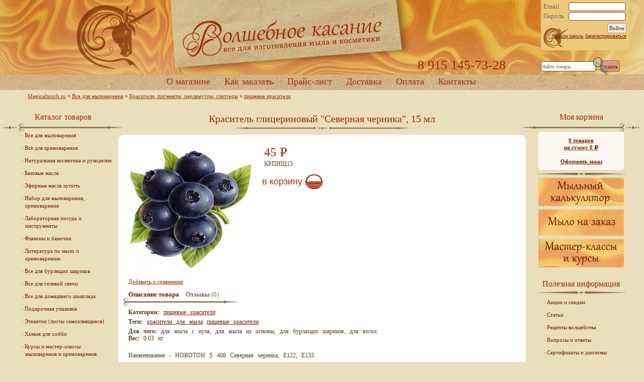

--- FILE ---
content_type: text/html; charset=utf-8
request_url: http://www.magicaltouch.ru/krasitel-glicerinovyy-severnaya-chernika-15-ml/
body_size: 20233
content:
<!DOCTYPE html>
<html>
<head>
    <meta http-equiv="Content-Type" content="text/html; charset=UTF-8">
    <title>Краситель глицериновый &quot;Северная черника&quot;, 15 мл</title>
    <meta name="Keywords" content="красители для мыла, пищевые красители, безопасные красители, индийские красители" />
    <meta name="Description" content="Густой глицериновый краситель. Перед использованием обязательно взболтать. Рекомендуем покапельное добавление. В зависимости от концентрации цветовая гамма от светло-фиолетового до черно-лилового." />

        <meta name="viewport" content="width=device-width, initial-scale=1.0, maximum-scale=1.0, user-scalable=no">
    <!-- css -->
    <link href="/wa-data/public/shop/themes/magicaltouch/css/default-min.css?6.3.0.44568" rel="stylesheet" type="text/css">
     <link href="/wa-content/font/ruble/georgia/fontface.css" rel="stylesheet" type="text/css">     

    <!-- js -->
    <script type="text/javascript" src="/wa-content/js/jquery/jquery-1.8.2.min.js"></script>
    <script type="text/javascript" src="/wa-content/js/jquery-wa/wa.core.js"></script>
	<script type="text/javascript" src="/wa-data/public/shop/themes/magicaltouch/js/default.js"></script>
        <script type="text/javascript" src="/wa-apps/shop/js/lazy.load.js?v=6.3.0.44568"></script>
     

    <!-- plugin hook: 'frontend_head' -->
    
    <link rel='stylesheet' href='/wa-apps/shop/plugins/flexdiscount/css/flexdiscountFrontend.css?v=4.10.1'>
                <script type='text/javascript' src='/wa-apps/shop/plugins/flexdiscount/js/flexdiscountFrontend.js?v=4.10.1'></script>
                    <script type='text/javascript'>
                    $(function() {
                        $.flexdiscountFrontend.init({ 
                            url: '/flexdiscount/couponAdd/',
                            updateDiscount: '/flexdiscount/update/',
                            refreshCartUrl: '/flexdiscount/cartUpdate/',
                            deleteUrl: '/flexdiscount/couponDelete/',
                            locale: 'ru_RU'
                                
                        });
                    });
                </script>
    <meta property="og:type" content="og:product" />
<meta property="og:title" content="Краситель глицериновый &quot;Северная черника&quot;, 15 мл" />
<meta property="og:description" content="Густой глицериновый краситель. Перед использованием обязательно взболтать. Рекомендуем покапельное добавление. В зависимости от концентрации цветовая гамма от светло-фиолетового до черно-лилового." />
<meta property="og:image" content="http://www.magicaltouch.ru/wa-data/public/shop/products/26/09/926/images/2117/2117.750x0.jpg" />
<meta property="og:url" content="http://www.magicaltouch.ru/krasitel-glicerinovyy-severnaya-chernika-15-ml/" />
<meta property="product:price:amount" content="45.0000" />
<meta property="product:price:currency" content="RUB" />
 
</head>
<body>

<div id="header" role="navigation">

	<div class="headerBlockWrap">

	    <a href="/" id="homeLink">Home</a>

				<div class="topPhone" itemprop="telephone">
	        8 915 145-73-28
		</div>
	    
 
	<div class="userBlock">
     		<div class="wa-form">
			<form method="post" action="/login/">
				<div class="wa-field wa-field-email">
					<label for="login">Email</label><input id="login" type="text" value="" name="login">
                </div>

				<div class="wa-field wa-field-password">
					<label for="password">Пароль</label><input id="password" type="password" name="password">
                </div>

                <div class="wa-field">
		                    <div class="wa-value wa-submit">
		                        <input type="hidden" value="1" name="wa_auth_login">
		                        <input type="submit" value="Войти">
		                        <br>
		                        <a href="/forgotpassword/">Забыли пароль</a>
		                        <a href="/signup/">Зарегистрироваться</a>
                </div>
                </div>
			</form>
		</div>
     	</div>

     <div class="material-menu-button">
        <span></span>
        <span></span>
        <span></span>
    </div>
		<!-- product search -->
	 <div class="search">
	     <form method="get" action="/search/">
	     <input type="search" name="query"  id="search" placeholder="Найти товары">
		     <input type="submit" name="" value="искать">
	     </form>
	 </div>
	</div>

	<!-- $wa->apps() core navigation defined for in the Site app domain settings -->
    <div id="topMenu">
	    <ul>
		                 <li ><a href="/o-magazine/">О магазине</a></li>             <li ><a href="/kak-zakazat/">Как заказать</a></li>             <li ><a href="/prices/">Прайс-лист</a></li>             <li ><a href="/dostavka/">Доставка</a></li>             <li ><a href="/oplata/">Оплата</a></li>             <li ><a href="/kontakty/">Контакты</a></li>             <li ><a href=""></a></li>		</ul>
    </div>

</div>

<div id="wrap">

	<!-- navigation breadcrumbs -->
      <div class="breadcrumbs">
         <a href="/">Magicaltouch.ru</a>
                                       » <a href="/category/vse-dlya-mylovareniya/">Все для мыловарения</a>
                              » <a href="/category/vse-dlya-mylovareniya/krasiteli-pigmenty-perlamutry-glittery/">Красители, пигменты, перламутры, глиттеры</a>
                              » <a href="/category/vse-dlya-mylovareniya/krasiteli-pigmenty-perlamutry-glittery/pishchevye-krasiteli/">пищевые красители</a>
                           </div>
 
    <div id="main">



	    <div class="mainContainer">
        <div class="container app-header">
            <!-- plugin hook: 'frontend_header' -->
            
            
        </div>
        <div class="container" role="main">

            <!-- current page core content -->
            <script type="text/javascript" src="/wa-content/js/jquery-plugins/jquery.cookie.js"></script>
<script type="text/javascript" src="/wa-data/public/shop/themes/magicaltouch/js/product.js"></script>
<script type="text/javascript" src="/wa-data/public/shop/themes/magicaltouch/js/jMyCarousel/jMyCarousel.js"></script>

<div itemscope itemtype="http://schema.org/Product" class="product">

    <h1 itemprop="name">
        Краситель глицериновый &quot;Северная черника&quot;, 15 мл
    </h1>


        <div class="product-page" id="overview">
                
            <!-- image gallery -->
            <div>
                <!-- main image -->
                <div class="imageContainer">
                <div class="image">
                                        <img itemprop="image" id="product-image" alt="Краситель глицериновый &amp;quot;Северная черника&amp;quot;, 15 мл Густой глицериновый краситель. Перед использованием обязательно взболтать. Рекомендуем покапельное добавление. В зависимости от концентрации цветовая гамма от светло-фиолетового до черно-лилового." src="/wa-data/public/shop/products/26/09/926/images/2117/2117.250.jpg">

                </div>
	                <!-- compare -->
	   	                <div class="compare">
	   	                    <a  class="compare-add inline-link" data-product="926" href="#">Добавить к сравнению</a>
	   		                <a style="display:none" class="compare-remove inline-link" data-product="926" href="#">Удалить из сравнения</a>
	   		                <a id="compare-link" style="display:none" href="/compare//" class="bold">Сравнить <span class="count">0</span></a>
	   	                </div>
                </div>

	            <div class="productDescription">
		                                <span data-price="45.0000" class="price nowrap">45 <span class="ruble">Р</span></span>


		            <!-- add to cart -->
                    <form id="cart-form" class="addtocart" method="post" action="/cart/add/">
			            <!-- sku -->
                        
                        <!-- FLAT SKU LIST selling mode -->
                                                
                        

                        <div itemprop="offers" itemscope itemtype="http://schema.org/Offer">
                                                    <span class="hint" itemprop="name">КРПИЩ15</span>                          <meta itemprop="price" content="45 руб.">
                                                         <link itemprop="availability" href="http://schema.org/InStock" />
                                                    <input name="sku_id" type="hidden" value="926">
                                                  </div>

                                      
                  <!-- stock info -->
                  <!--                  <div class="stocks">
                      
                                                <div  id="sku-926-stock">
                                                                                                        <strong class="stock-high"><i class="icon16 stock-green"></i>В наличии</strong>
                                                
                                                    </div>
                                                              </div>
                  -->

                  
                  <!-- price -->
                  <div class="add2cart">

                      <input type="hidden" name="product_id" value="926">
                      <input type="hidden" name="quantity" value="1">
	                  	                  <button type="submit">В корзину</button>
	                                    </div>



	                    <!-- plugin hook: 'frontend_product.cart' -->
	   	                
	   	                	            </form>


		            <!-- gallery -->
              
	            </div>

	            <div class="aux">

		            <!-- product page navigation -->
		            <ul class="menu-h navigation">
		                <li class="selected"><a href="/krasitel-glicerinovyy-severnaya-chernika-15-ml/">Описание товара</a></li>
		                <li class="noReviews">
		                    <a href="/krasitel-glicerinovyy-severnaya-chernika-15-ml/reviews/">Отзывы</a>
		                    <span class="hint">(0)</span>
		                </li>
		                
		                <!-- plugin hook: 'frontend_product.menu' -->
		                
		                
		            </ul>

	                <!-- categories -->
	                	                    <p id="product-categories">
		                    <span class="label">Категории:</span>
	                        	                            <span class="product-info"><a href="/category/vse-dlya-mylovareniya/krasiteli-pigmenty-perlamutry-glittery/pishchevye-krasiteli/">пищевые красители</a></span>
	                        	                    </p>
	                
	                <!-- tags -->
	                	                    <p class="tags" id="product-tags">
		                    <span class="label">Теги:</span>
	                        <span class="product-info">
	                        	                            <a href="/tag/%D0%BA%D1%80%D0%B0%D1%81%D0%B8%D1%82%D0%B5%D0%BB%D0%B8+%D0%B4%D0%BB%D1%8F+%D0%BC%D1%8B%D0%BB%D0%B0/">красители для мыла</a>
	                        	                            <a href="/tag/%D0%BF%D0%B8%D1%89%D0%B5%D0%B2%D1%8B%D0%B5+%D0%BA%D1%80%D0%B0%D1%81%D0%B8%D1%82%D0%B5%D0%BB%D0%B8/">пищевые красители</a>
	                        	                        </span>
	                    </p>
	                
	                <!-- product features -->
	                	                    <p class="features" id="product-features">
	                        
	                                <span class="label">Для чего:</span>

	                                <span class="value" itemprop="dlya_chego">
	                                    	                                        для мыла с нуля, для мыла из основы, для бурлящих шариков, для волос
	                                    	                                </span>
		                    <br>
	                        
	                                <span class="label">Вес:</span>

	                                <span class="value" itemprop="weight">
	                                    	                                        0.03 кг
	                                    	                                </span>
		                    <br>
	                        	                    </p>
	                
	                <!-- plugin hook: 'frontend_product.block_aux' -->
	                
	                	            </div>

            </div>
            
            <!-- plugin hook: 'frontend_product.block' -->
            
                
                            <div class="description" id="product-description" itemprop="description"><p>Наименование - НОВОТОН S 408 Северная черника, Е122, Е133<span></span>.</p><p>Синтетический краситель органического происхождения.</p><p>Густой глицериновый краситель. Перед использованием обязательно взболтать. Рекомендуем покапельное добавление. В зависимости от концентрации цветовая гамма от светло-фиолетового до черно-лилового.</p></div>
                
            <!-- product reviews -->
            <div class="reviewText">
                <!--<h3>Краситель глицериновый &quot;Северная черника&quot;, 15 мл отзывы</h3>
                <ul class="menu-v with-icons">
                                    </ul>-->
                                    <p>Оставьте <a href="reviews/">отзыв об этом товаре</a> первым!</p>
                

            </div>

        <script type="text/javascript" src="//yandex.st/share/share.js" charset="utf-8"></script>
        <div class="yashare-auto-init" data-yashareL10n="ru" data-yashareQuickServices="yaru,vkontakte,facebook,twitter,odnoklassniki,moimir,gplus" data-yashareTheme="counter"></div>





<!-- RELATED PRODUCTS -->


        <div class="related">
        <h3>С этим товаром покупают:</h3>
        <div class="jMyCarousel" id="crosselling">
            <ul class="relatedProducts">
    <li itemscope itemtype ="http://schema.org/Product">
	    <h5 itemprop="name">
         <a href="/krasitel-zelenyy-15-ml/" title="Краситель водорастворимый зеленый, 10 мл &mdash; Жидкий водорастворимый краситель очень удобен в использовании и дозировании. Для  интенсивного окрашивания достаточно 5 - 6 капель на 100 мл мыльной основы. Цвет легко варьировать покапельным добавлением красителя.">Краситель водорастворимый зеленый, 10 мл</a>
              </h5>

                <a href="/krasitel-zelenyy-15-ml/" title="Краситель водорастворимый зеленый, 10 мл &mdash; Жидкий водорастворимый краситель очень удобен в использовании и дозировании. Для  интенсивного окрашивания достаточно 5 - 6 капель на 100 мл мыльной основы. Цвет легко варьировать покапельным добавлением красителя.">
                                                            <img itemprop="image" alt="Краситель водорастворимый зеленый, 10 мл" src="/wa-data/public/shop/products/16/02/216/images/2108/2108.135x90.JPG">
                </a>

        <div class="align-center" itemprop="offers" itemscope itemtype="http://schema.org/Offer">
            	        <span class="price nowrap" itemprop="price">30 <span class="ruble">Р</span></span>
                <form class="addtocart" method="post" action="/cart/add/">
                    <input type="hidden" name="product_id" value="216">
	                <button type="submit">В корзину</button>
                </form>
                <link itemprop="availability" href="http://schema.org/InStock" />
                    </div>
    </li>
    <li itemscope itemtype ="http://schema.org/Product">
	    <h5 itemprop="name">
         <a href="/krasitel-zheltyy-15-ml/" title="Краситель водорастворимый желтый, 10 мл &mdash; Жидкий водорастворимый краситель очень удобен в использовании и дозировании. Для  интенсивного окрашивания достаточно 5 - 6 капель на 100 мл мыльной основы. Цвет легко варьировать покапельным добавлением красителя.">Краситель водорастворимый желтый, 10 мл</a>
              </h5>

                <a href="/krasitel-zheltyy-15-ml/" title="Краситель водорастворимый желтый, 10 мл &mdash; Жидкий водорастворимый краситель очень удобен в использовании и дозировании. Для  интенсивного окрашивания достаточно 5 - 6 капель на 100 мл мыльной основы. Цвет легко варьировать покапельным добавлением красителя.">
                                                            <img itemprop="image" alt="Краситель водорастворимый желтый, 10 мл" src="/wa-data/public/shop/products/40/02/240/images/2109/2109.135x90.JPG">
                </a>

        <div class="align-center" itemprop="offers" itemscope itemtype="http://schema.org/Offer">
            	        <span class="price nowrap" itemprop="price">30 <span class="ruble">Р</span></span>
                <form class="addtocart" method="post" action="/cart/add/">
                    <input type="hidden" name="product_id" value="240">
	                <button type="submit">В корзину</button>
                </form>
                <link itemprop="availability" href="http://schema.org/InStock" />
                    </div>
    </li>
    <li itemscope itemtype ="http://schema.org/Product">
	    <h5 itemprop="name">
         <a href="/krasitel-glicerinovyy-spelaya-klubnika-15-ml/" title="Краситель глицериновый &quot;Спелая клубника&quot;, 10 мл &mdash; Густой глицериновый краситель. Перед использованием обязательно взболтать. Рекомендуем покапельное добавление. В зависимости от концентрации цветовая гамма от очень светло-красного до кирпично-коричневого.">Краситель глицериновый &quot;Спелая клубника&quot;, 10 мл</a>
              </h5>

                <a href="/krasitel-glicerinovyy-spelaya-klubnika-15-ml/" title="Краситель глицериновый &quot;Спелая клубника&quot;, 10 мл &mdash; Густой глицериновый краситель. Перед использованием обязательно взболтать. Рекомендуем покапельное добавление. В зависимости от концентрации цветовая гамма от очень светло-красного до кирпично-коричневого.">
                                                            <img itemprop="image" alt="Краситель глицериновый &quot;Спелая клубника&quot;, 10 мл" src="/wa-data/public/shop/products/98/00/98/images/2115/2115.135x90.jpg">
                </a>

        <div class="align-center" itemprop="offers" itemscope itemtype="http://schema.org/Offer">
            	        <span class="price nowrap" itemprop="price">50 <span class="ruble">Р</span></span>
                <form class="addtocart" method="post" action="/cart/add/">
                    <input type="hidden" name="product_id" value="98">
	                <button type="submit">В корзину</button>
                </form>
                <link itemprop="availability" href="http://schema.org/InStock" />
                    </div>
    </li>
    <li itemscope itemtype ="http://schema.org/Product">
	    <h5 itemprop="name">
         <a href="/krasitel-malinovyy-15-ml/" title="Краситель водорастворимый малиновый, 10 мл &mdash; Жидкий водорастворимый краситель очень удобен в использовании и дозировании. Для  интенсивного окрашивания достаточно 5 - 6 капель на 100 мл мыльной основы. Цвет легко варьировать покапельным добавлением красителя.">Краситель водорастворимый малиновый, 10 мл</a>
              </h5>

                <a href="/krasitel-malinovyy-15-ml/" title="Краситель водорастворимый малиновый, 10 мл &mdash; Жидкий водорастворимый краситель очень удобен в использовании и дозировании. Для  интенсивного окрашивания достаточно 5 - 6 капель на 100 мл мыльной основы. Цвет легко варьировать покапельным добавлением красителя.">
                                                            <img itemprop="image" alt="Краситель водорастворимый малиновый, 10 мл" src="/wa-data/public/shop/products/75/03/375/images/2110/2110.135x90.JPG">
                </a>

        <div class="align-center" itemprop="offers" itemscope itemtype="http://schema.org/Offer">
            	        <span class="price nowrap" itemprop="price">30 <span class="ruble">Р</span></span>
                <form class="addtocart" method="post" action="/cart/add/">
                    <input type="hidden" name="product_id" value="375">
	                <button type="submit">В корзину</button>
                </form>
                <link itemprop="availability" href="http://schema.org/InStock" />
                    </div>
    </li>
    <li itemscope itemtype ="http://schema.org/Product">
	    <h5 itemprop="name">
         <a href="/krasitel-glicerinovyy-persikovyy-nektar-15-ml/" title="Краситель глицериновый &quot;Персиковый нектар&quot;, 10 мл &mdash; Густой глицериновый краситель. Перед использованием обязательно взболтать. Рекомендуем покапельное добавление. В зависимости от концентрации цветовая гамма от красновато-желтого до насыщенного темно-оранжевого.">Краситель глицериновый &quot;Персиковый нектар&quot;, 10 мл</a>
              </h5>

                <a href="/krasitel-glicerinovyy-persikovyy-nektar-15-ml/" title="Краситель глицериновый &quot;Персиковый нектар&quot;, 10 мл &mdash; Густой глицериновый краситель. Перед использованием обязательно взболтать. Рекомендуем покапельное добавление. В зависимости от концентрации цветовая гамма от красновато-желтого до насыщенного темно-оранжевого.">
                                                            <img itemprop="image" alt="Краситель глицериновый &quot;Персиковый нектар&quot;, 10 мл" src="/wa-data/public/shop/products/97/00/97/images/2114/2114.135x90.jpg">
                </a>

        <div class="align-center" itemprop="offers" itemscope itemtype="http://schema.org/Offer">
            	        <span class="price nowrap" itemprop="price">50 <span class="ruble">Р</span></span>
                <form class="addtocart" method="post" action="/cart/add/">
                    <input type="hidden" name="product_id" value="97">
	                <button type="submit">В корзину</button>
                </form>
                <link itemprop="availability" href="http://schema.org/InStock" />
                    </div>
    </li>
</ul>
        </div>
        </div>
	</div>
</div>

<script type="text/javascript">
    var currency = {"code":"RUB","sign":"\u0440\u0443\u0431.","sign_html":"<span class=\"ruble\">\u0420<\/span>","sign_position":1,"sign_delim":" ","decimal_point":",","frac_digits":"2","thousands_sep":" "};
        </script>

        </div>
	    </div>
    </div>


	<div class="sidebarLeft">
	    <!-- storefront navigation -->
	    <h3 class="center">Каталог товаров</h3>
<div class="sidebarInner">

<!-- category tree -->
<ul class="menu-v category-tree"><li><a href="/category/vse-dlya-mylovareniya/" title="Все для мыловарения">Все для мыловарения</a></li><li><a href="/category/vse-dlya-kremovareniya/" title="Все для кремоварения">Все для кремоварения</a></li><li><a href="/category/naturalnaya-kosmetika/" title="Натуральная косметика и рукоделие">Натуральная косметика и рукоделие</a></li><li><a href="/category/bazovye-masla/" title="Базовые масла">Базовые масла</a></li><li><a href="/category/efirnye-masla-kupit/" title="Эфирные масла купить">Эфирные масла купить</a></li><li><a href="/category/gotovye-nabory/" title="Набор для мыловарения, кремоварения">Набор для мыловарения, кремоварения</a></li><li><a href="/category/laboratornaya-posuda-i-instrumenty/" title="Лабораторная посуда и инструменты">Лабораторная посуда и инструменты</a></li><li><a href="/category/flakony-i-banochki/" title="Флаконы и баночки">Флаконы и баночки</a></li><li><a href="/category/literatura-po-mylo-i-kremovareniyu/" title="Литература по мыло и кремоварению">Литература по мыло и кремоварению</a></li><li><a href="/category/vse-dlya-burlyashchikh-sharikov/" title="Все для бурлящих шариков">Все для бурлящих шариков</a></li><li><a href="/category/vse-dlya-gelevoy-svechi/" title="Все для гелевой свечи">Все для гелевой свечи</a></li><li><a href="/category/vse-dlya-domashnego-shokolada/" title="Все для домашнего шоколада">Все для домашнего шоколада</a></li><li><a href="/category/upakovka/" title="Подарочная упаковка">Подарочная упаковка</a></li><li><a href="/category/etiketki-listy-samokleyashchiesya/" title="Этикетки (листы самоклеящиеся)">Этикетки (листы самоклеящиеся)</a></li><li><a href="/category/khimiya-dlya-khobbi/" title="Химия для хобби">Химия для хобби</a></li><li><a href="/category/kursy-i-master-klassy-mylovareniya-i-kremovareniya/" title="Курсы и мастер-классы мыловарения и кремоварения">Курсы и мастер-классы мыловарения и кремоварения</a></li><li><a href="/category/melkiy-opt/" title="Мелкий опт">Мелкий опт</a></li></ul>

<!-- tag cloud -->

	<h3 class="center">Популярные теги</h3>
    <hr>
    <div class="tags align-center">
                    <a href="/tag/1+%D1%81%D0%B5%D0%BD%D1%82%D1%8F%D0%B1%D1%80%D1%8F/" style="font-size: 80%; opacity: 0.30">1 сентября</a>
                    <a href="/tag/23+%D1%84%D0%B5%D0%B2%D1%80%D0%B0%D0%BB%D1%8F/" style="font-size: 80%; opacity: 0.30">23 февраля</a>
                    <a href="/tag/23%D0%B5%D0%B2%D1%80%D0%B0%D0%BB%D1%8F/" style="font-size: 80%; opacity: 0.30">23евраля</a>
                    <a href="/tag/2d/" style="font-size: 101%; opacity: 0.50">2d</a>
                    <a href="/tag/3d/" style="font-size: 101%; opacity: 0.50">3d</a>
                    <a href="/tag/3%D0%B4/" style="font-size: 81%; opacity: 0.30">3д</a>
                    <a href="/tag/8+%D0%BC%D0%B0%D1%80%D1%82%D0%B0/" style="font-size: 81%; opacity: 0.30">8 марта</a>
                    <a href="/tag/Barry+Callebaut/" style="font-size: 81%; opacity: 0.30">Barry Callebaut</a>
                    <a href="/tag/%D0%9A%D0%B0%D1%88%D0%BF%D0%BE/" style="font-size: 80%; opacity: 0.30">Кашпо</a>
                    <a href="/tag/%D0%9D%D0%BE%D0%B2%D1%8B%D0%B9+%D0%B3%D0%BE%D0%B4/" style="font-size: 81%; opacity: 0.30">Новый год</a>
                    <a href="/tag/%D0%9F%D0%90%D0%92/" style="font-size: 81%; opacity: 0.30">ПАВ</a>
                    <a href="/tag/%D0%9F%D0%AD%D0%A2/" style="font-size: 81%; opacity: 0.30">ПЭТ</a>
                    <a href="/tag/%D0%A1%D0%BD%D0%B5%D0%B3%D0%BE%D0%B2%D0%B8%D0%BA/" style="font-size: 80%; opacity: 0.30">Снеговик</a>
                    <a href="/tag/%D0%B0%D0%B1%D1%80%D0%B8%D0%BA%D0%BE%D1%81%D0%BE%D0%B2%D0%BE%D0%B9+%D0%BA%D0%BE%D1%81%D1%82%D0%BE%D1%87%D0%BA%D0%B8+%D0%BC%D0%B0%D1%81%D0%BB%D0%BE/" style="font-size: 81%; opacity: 0.30">абрикосовой косточки масло</a>
                    <a href="/tag/%D0%B0%D0%B2%D0%BE%D0%BA%D0%B0%D0%B4%D0%BE+%D0%BC%D0%B0%D1%81%D0%BB%D0%BE/" style="font-size: 81%; opacity: 0.30">авокадо масло</a>
                    <a href="/tag/%D0%B0%D0%BA%D1%82%D0%B8%D0%B2%D0%BD%D1%8B%D0%B5+%D0%BA%D0%BE%D0%BC%D0%BF%D0%BE%D0%BD%D0%B5%D0%BD%D1%82%D1%8B/" style="font-size: 89%; opacity: 0.39">активные компоненты</a>
                    <a href="/tag/%D0%B0%D0%BA%D1%82%D0%B8%D0%B2%D1%8B/" style="font-size: 80%; opacity: 0.30">активы</a>
                    <a href="/tag/%D0%B0%D0%BB%D1%8C%D0%B3%D0%B8%D0%BD%D0%BE%D0%B2%D1%8B%D0%B9+%D0%B3%D0%B5%D0%BB%D1%8C/" style="font-size: 80%; opacity: 0.30">альгиновый гель</a>
                    <a href="/tag/%D0%B0%D0%BD%D0%B3%D0%B5%D0%BB/" style="font-size: 82%; opacity: 0.31">ангел</a>
                    <a href="/tag/%D0%B0%D0%BD%D0%B3%D0%B5%D0%BB+%D0%BD%D0%B0+%D0%BB%D0%B0%D0%B4%D0%BE%D1%88%D0%BA%D0%B5/" style="font-size: 80%; opacity: 0.30">ангел на ладошке</a>
                    <a href="/tag/%D0%B0%D0%BD%D0%B3%D0%BB%D0%B8%D0%B9%D1%81%D0%BA%D0%B0%D1%8F+%D0%BE%D1%81%D0%BD%D0%BE%D0%B2%D0%B0/" style="font-size: 81%; opacity: 0.30">английская основа</a>
                    <a href="/tag/%D0%B0%D0%BD%D1%82%D0%B8%D1%86%D0%B5%D0%BB%D0%BB%D1%8E%D0%BB%D0%B8%D1%82%D0%BD%D1%8B%D0%B5+%D1%81%D1%80%D0%B5%D0%B4%D1%81%D1%82%D0%B2%D0%B0/" style="font-size: 80%; opacity: 0.30">антицеллюлитные средства</a>
                    <a href="/tag/%D0%B0%D1%80%D0%BE%D0%BC%D0%B0%D1%82%D0%B8%D0%B7%D0%B0%D1%82%D0%BE%D1%80%D1%8B/" style="font-size: 103%; opacity: 0.53">ароматизаторы</a>
                    <a href="/tag/%D0%B0%D1%80%D0%BE%D0%BC%D0%B0%D1%84%D0%B8%D0%BA%D1%81/" style="font-size: 81%; opacity: 0.30">аромафикс</a>
                    <a href="/tag/%D0%B1%D0%B0%D0%B1%D0%BE%D1%87%D0%BA%D0%B0/" style="font-size: 80%; opacity: 0.30">бабочка</a>
                    <a href="/tag/%D0%B1%D0%B0%D0%B7%D0%BE%D0%B2%D1%8B%D0%B5+%D0%BC%D0%B0%D1%81%D0%BB%D0%B0/" style="font-size: 90%; opacity: 0.39">базовые масла</a>
                    <a href="/tag/%D0%B1%D0%B0%D0%BB%D0%B5%D1%80%D0%B8%D0%BD%D0%B0/" style="font-size: 80%; opacity: 0.30">балерина</a>
                    <a href="/tag/%D0%B1%D0%B0%D0%BD%D0%BE%D1%87%D0%BA%D0%B0+%D0%B4%D0%BB%D1%8F+%D0%BA%D1%80%D0%B5%D0%BC%D0%B0/" style="font-size: 81%; opacity: 0.30">баночка для крема</a>
                    <a href="/tag/%D0%B1%D0%B0%D0%BD%D1%82/" style="font-size: 81%; opacity: 0.31">бант</a>
                    <a href="/tag/%D0%B1%D0%B0%D0%BD%D1%82%D0%B8%D0%BA/" style="font-size: 81%; opacity: 0.31">бантик</a>
                    <a href="/tag/%D0%B1%D0%B0%D1%82%D1%82%D0%B5%D1%80%D1%8B/" style="font-size: 83%; opacity: 0.32">баттеры</a>
                    <a href="/tag/%D0%B1%D0%B5%D0%BB%D1%8B%D0%B9/" style="font-size: 80%; opacity: 0.30">белый</a>
                    <a href="/tag/%D0%B1%D0%B5%D0%BB%D1%8B%D0%B9+%D0%BC%D0%B8%D1%88%D0%BA%D0%B0/" style="font-size: 80%; opacity: 0.30">белый мишка</a>
                    <a href="/tag/%D0%B1%D0%B5%D1%82%D0%BC%D0%B5%D0%BD/" style="font-size: 80%; opacity: 0.30">бетмен</a>
                    <a href="/tag/%D0%B1%D0%B8%D1%81%D0%B5%D1%80+%D0%B4%D0%BB%D1%8F+%D0%B2%D0%B0%D0%BD%D0%BD%D1%8B/" style="font-size: 82%; opacity: 0.31">бисер для ванны</a>
                    <a href="/tag/%D0%B1%D0%B8%D1%82%D0%BA%D0%BE%D0%B8%D0%BD/" style="font-size: 80%; opacity: 0.30">биткоин</a>
                    <a href="/tag/%D0%B1%D0%BB%D0%B5%D1%81%D1%82%D0%BA%D0%B8/" style="font-size: 84%; opacity: 0.33">блестки</a>
                    <a href="/tag/%D0%B1%D0%BE%D0%B4%D0%B8/" style="font-size: 80%; opacity: 0.30">боди</a>
                    <a href="/tag/%D0%B1%D0%BE%D0%BB%D1%82/" style="font-size: 81%; opacity: 0.30">болт</a>
                    <a href="/tag/%D0%B1%D1%80%D0%BE%D1%88%D1%8E%D1%80%D0%B0/" style="font-size: 82%; opacity: 0.31">брошюра</a>
                    <a href="/tag/%D0%B1%D1%83%D0%BA%D0%B5%D1%82/" style="font-size: 80%; opacity: 0.30">букет</a>
                    <a href="/tag/%D0%B1%D1%83%D0%BA%D0%B5%D1%82+%D1%82%D1%8E%D0%BB%D1%8C%D0%BF%D0%B0%D0%BD%D0%BE%D0%B2/" style="font-size: 80%; opacity: 0.30">букет тюльпанов</a>
                    <a href="/tag/%D0%B1%D1%83%D1%82%D1%8B%D0%BB%D0%BA%D0%B0/" style="font-size: 80%; opacity: 0.30">бутылка</a>
                    <a href="/tag/%D0%B1%D1%83%D1%8C%D0%B4%D0%BE%D0%B3/" style="font-size: 80%; opacity: 0.30">буьдог</a>
                    <a href="/tag/%D0%B2+%D0%BA%D1%80%D1%8B%D0%BB%D1%8C%D1%8F%D1%85/" style="font-size: 81%; opacity: 0.30">в крыльях</a>
                    <a href="/tag/%D0%B2+%D0%BE%D0%BA%D0%BE%D1%88%D0%BA%D0%B5/" style="font-size: 80%; opacity: 0.30">в окошке</a>
                    <a href="/tag/%D0%B2+%D1%80%D0%B0%D0%BA%D1%83%D1%88%D0%BA%D0%B5/" style="font-size: 80%; opacity: 0.30">в ракушке</a>
                    <a href="/tag/%D0%B2%D0%B8%D0%BD%D0%BE%D0%B3%D1%80%D0%B0%D0%B4/" style="font-size: 80%; opacity: 0.30">виноград</a>
                    <a href="/tag/%D0%B2%D0%B8%D0%BD%D0%BE%D0%B3%D1%80%D0%B0%D0%B4%D0%BD%D0%BE%D0%B9+%D0%BA%D0%BE%D1%81%D1%82%D0%BE%D1%87%D0%BA%D0%B8+%D0%BC%D0%B0%D1%81%D0%BB%D0%BE/" style="font-size: 81%; opacity: 0.30">виноградной косточки масло</a>
                    <a href="/tag/%D0%B2%D0%B8%D1%82%D0%B0%D0%BC%D0%B8%D0%BD%D1%8B/" style="font-size: 81%; opacity: 0.30">витамины</a>
                    <a href="/tag/%D0%B2%D0%BB%D1%8E%D0%B1%D0%BB%D0%B5%D0%BD%D0%BD%D1%8B%D0%B5/" style="font-size: 80%; opacity: 0.30">влюбленные</a>
                    <a href="/tag/%D0%B2%D0%BB%D1%8E%D0%B1%D0%BB%D0%B5%D0%BD%D0%BD%D1%8B%D0%B5+%D0%BA%D0%BE%D1%82%D0%B8%D0%BA%D0%B8/" style="font-size: 80%; opacity: 0.30">влюбленные котики</a>
                    <a href="/tag/%D0%B2%D0%BE%D0%B4%D0%BE%D1%80%D0%B0%D1%81%D1%82%D0%B2%D0%BE%D1%80%D0%B8%D0%BC%D0%B0%D1%8F+%D0%B1%D1%83%D0%BC%D0%B0%D0%B3%D0%B0/" style="font-size: 81%; opacity: 0.30">водорастворимая бумага</a>
                    <a href="/tag/%D0%B2%D0%BE%D0%B4%D0%BE%D1%80%D0%BE%D1%81%D0%BB%D0%B8/" style="font-size: 80%; opacity: 0.30">водоросли</a>
                    <a href="/tag/%D0%B2%D0%BE%D1%81%D0%BA%D0%B8+%D0%B8+%D1%81%D0%BC%D0%BE%D0%BB%D1%8B/" style="font-size: 82%; opacity: 0.31">воски и смолы</a>
                    <a href="/tag/%D0%B2%D0%BE%D1%89%D0%B8%D0%BD%D0%B0/" style="font-size: 80%; opacity: 0.30">вощина</a>
                    <a href="/tag/%D0%B2%D1%80%D0%B0%D1%87%D0%B0%D0%BC/" style="font-size: 80%; opacity: 0.30">врачам</a>
                    <a href="/tag/%D0%B3%D0%B0%D0%B9%D0%BA%D0%B0/" style="font-size: 81%; opacity: 0.30">гайка</a>
                    <a href="/tag/%D0%B3%D0%B5%D0%B9%D0%BC%D0%BF%D0%B0%D0%B4/" style="font-size: 80%; opacity: 0.30">геймпад</a>
                    <a href="/tag/%D0%B3%D0%B5%D0%BB%D0%B5%D0%BE%D0%B1%D1%80%D0%B0%D0%B7%D0%BE%D0%B2%D0%B0%D1%82%D0%B5%D0%BB%D0%B8/" style="font-size: 82%; opacity: 0.31">гелеобразователи</a>
                    <a href="/tag/%D0%B3%D0%B5%D0%BB%D1%8C+%D0%B8%D0%B7+%D0%B2%D0%BE%D0%B4%D0%BE%D1%80%D0%BE%D1%81%D0%BB%D0%B5%D0%B9/" style="font-size: 81%; opacity: 0.30">гель из водорослей</a>
                    <a href="/tag/%D0%B3%D0%B8%D0%B4%D1%80%D0%BE%D0%BB%D0%B0%D1%82%D1%8B/" style="font-size: 82%; opacity: 0.32">гидролаты</a>
                    <a href="/tag/%D0%B3%D0%BB%D0%B8%D0%BD%D0%B0/" style="font-size: 81%; opacity: 0.31">глина</a>
                    <a href="/tag/%D0%B3%D0%BB%D0%B8%D1%82%D1%82%D0%B5%D1%80%D1%8B/" style="font-size: 84%; opacity: 0.33">глиттеры</a>
                    <a href="/tag/%D0%B3%D0%BE%D1%82%D0%B5%D0%BC/" style="font-size: 81%; opacity: 0.30">готем</a>
                    <a href="/tag/%D0%B3%D1%80%D0%BE%D0%B7%D0%B4%D1%8C/" style="font-size: 80%; opacity: 0.30">гроздь</a>
                    <a href="/tag/%D0%B4%D0%B5%D0%B2%D0%BE%D1%87%D0%BA%D0%B0/" style="font-size: 81%; opacity: 0.30">девочка</a>
                    <a href="/tag/%D0%B4%D0%B5%D0%BA%D0%BE%D1%80/" style="font-size: 81%; opacity: 0.30">декор</a>
                    <a href="/tag/%D0%B4%D0%B5%D0%BD%D1%8C%D0%BA%D0%B8/" style="font-size: 80%; opacity: 0.30">деньки</a>
                    <a href="/tag/%D0%B4%D0%B5%D1%82%D0%B8/" style="font-size: 81%; opacity: 0.30">дети</a>
                    <a href="/tag/%D0%B4%D0%B5%D1%82%D1%81%D0%BA%D0%BE%D0%B5/" style="font-size: 80%; opacity: 0.30">детское</a>
                    <a href="/tag/%D0%B4%D0%B6%D0%BE%D1%81%D1%82%D0%B8%D0%BA/" style="font-size: 80%; opacity: 0.30">джостик</a>
                    <a href="/tag/%D0%B4%D0%BB%D1%8F+%D0%B4%D1%83%D1%85%D0%BE%D0%B2/" style="font-size: 80%; opacity: 0.30">для духов</a>
                    <a href="/tag/%D0%B4%D0%BB%D1%8F+%D0%B6%D0%B5%D0%BD%D1%89%D0%B8%D0%BD/" style="font-size: 80%; opacity: 0.30">для женщин</a>
                    <a href="/tag/%D0%B4%D0%BB%D1%8F+%D0%BA%D0%BE%D1%81%D0%BC%D0%B5%D1%82%D0%B8%D0%BA%D0%B8/" style="font-size: 94%; opacity: 0.43">для косметики</a>
                    <a href="/tag/%D0%B4%D0%BB%D1%8F+%D0%BA%D1%80%D0%B5%D0%BC%D0%B0/" style="font-size: 80%; opacity: 0.30">для крема</a>
                    <a href="/tag/%D0%B4%D0%BB%D1%8F+%D0%BC%D0%B0%D1%81%D1%82%D0%B8%D0%BA%D0%B8/" style="font-size: 101%; opacity: 0.51">для мастики</a>
                    <a href="/tag/%D0%B4%D0%BB%D1%8F+%D0%BC%D1%83%D0%B6%D1%87%D0%B8%D0%BD/" style="font-size: 81%; opacity: 0.30">для мужчин</a>
                    <a href="/tag/%D0%B4%D0%BB%D1%8F+%D0%BC%D1%8B%D0%BB%D0%B0/" style="font-size: 103%; opacity: 0.52">для мыла</a>
                    <a href="/tag/%D0%B4%D0%BB%D1%8F+%D0%BC%D1%8B%D0%BB%D0%B0+%D0%B4%D0%BB%D1%8F+%D0%BA%D0%BE%D1%81%D0%BC%D0%B5%D1%82%D0%B8%D0%BA%D0%B8/" style="font-size: 80%; opacity: 0.30">для мыла для косметики</a>
                    <a href="/tag/%D0%B4%D0%BB%D1%8F+%D1%81%D0%B2%D0%B5%D1%87%D0%B5%D0%B9/" style="font-size: 101%; opacity: 0.50">для свечей</a>
                    <a href="/tag/%D0%B4%D0%BB%D1%8F+%D1%88%D0%BA%D0%BE%D0%BB%D0%B0%D0%B4%D0%B0/" style="font-size: 80%; opacity: 0.30">для школада</a>
                    <a href="/tag/%D0%B4%D0%BB%D1%8F+%D1%88%D0%BE%D0%BA%D0%BE%D0%BB%D0%B0%D0%B4%D0%B0/" style="font-size: 105%; opacity: 0.54">для шоколада</a>
                    <a href="/tag/%D0%B4%D0%BB%D1%8F+%D1%88%D0%BE%D0%BA%D0%BE%D0%BB%D0%B0%D0%B4%D0%B0%D0%B4%D0%BB%D1%8F+%D0%BA%D0%BE%D0%BD%D0%B4%D0%B8%D1%82%D0%B5%D1%80%D0%BE%D0%B2/" style="font-size: 80%; opacity: 0.30">для шоколададля кондитеров</a>
                    <a href="/tag/%D0%B4%D1%83%D1%85%D0%B8/" style="font-size: 81%; opacity: 0.30">духи</a>
                    <a href="/tag/%D0%B5%D0%B4%D0%BA%D0%B8%D0%B9+%D0%BA%D0%B0%D0%BB%D0%B8%D0%B9/" style="font-size: 81%; opacity: 0.30">едкий калий</a>
                    <a href="/tag/%D0%B5%D0%B4%D0%BA%D0%B8%D0%B9+%D0%BD%D0%B0%D1%82%D1%80/" style="font-size: 81%; opacity: 0.30">едкий натр</a>
                    <a href="/tag/%D0%B5%D0%BB%D0%BA%D0%B0/" style="font-size: 81%; opacity: 0.30">елка</a>
                    <a href="/tag/%D0%B5%D0%BB%D0%BE%D1%87%D0%BA%D0%B0/" style="font-size: 80%; opacity: 0.30">елочка</a>
                    <a href="/tag/%D0%B5%D0%BB%D1%8C/" style="font-size: 80%; opacity: 0.30">ель</a>
                    <a href="/tag/%D0%B6%D0%B5%D0%BB%D1%83%D0%B4%D1%8C/" style="font-size: 80%; opacity: 0.30">желудь</a>
                    <a href="/tag/%D0%B6%D0%B5%D0%BD%D1%89%D0%B8%D0%BD%D0%B0%D0%BC/" style="font-size: 81%; opacity: 0.30">женщинам</a>
                    <a href="/tag/%D0%B6%D0%B8%D0%B2%D0%BE%D1%82%D0%BD%D1%8B%D0%B5/" style="font-size: 97%; opacity: 0.46">животные</a>
                    <a href="/tag/%D0%B6%D0%B8%D0%B4%D0%BA%D0%B0%D1%8F+%D0%BE%D1%81%D0%BD%D0%BE%D0%B2%D0%B0/" style="font-size: 81%; opacity: 0.30">жидкая основа</a>
                    <a href="/tag/%D0%B6%D0%B8%D0%B4%D0%BA%D0%BE%D1%81%D1%82%D1%8C+%D0%B4%D0%BB%D1%8F+%D1%83%D0%B4%D0%B0%D0%BB%D0%B5%D0%BD%D0%B8%D1%8F+%D0%BF%D1%83%D0%B7%D1%8B%D1%80%D1%8C%D0%BA%D0%BE%D0%B2+%D1%81+%D0%BC%D1%8B%D0%BB%D0%B0/" style="font-size: 80%; opacity: 0.30">жидкость для удаления пузырьков с мыла</a>
                    <a href="/tag/%D0%B7%D0%B0%D0%B3%D1%83%D1%81%D1%82%D0%B8%D1%82%D0%B5%D0%BB%D1%8C/" style="font-size: 84%; opacity: 0.33">загуститель</a>
                    <a href="/tag/%D0%B7%D0%B0%D0%B9%D0%BA%D0%B0/" style="font-size: 80%; opacity: 0.30">зайка</a>
                    <a href="/tag/%D0%B7%D0%B0%D1%8F%D1%86/" style="font-size: 80%; opacity: 0.30">заяц</a>
                    <a href="/tag/%D0%B7%D0%B5%D0%BD%D0%BD%D0%B5%D0%BD%D1%85%D1%83%D0%BD%D0%B4/" style="font-size: 80%; opacity: 0.30">зенненхунд</a>
                    <a href="/tag/%D0%B7%D0%B5%D1%80%D0%B5%D0%BD+%D0%BF%D1%88%D0%B5%D0%BD%D0%B8%D1%86%D1%8B+%D0%BC%D0%B0%D1%81%D0%BB%D0%BE/" style="font-size: 81%; opacity: 0.30">зерен пшеницы масло</a>
                    <a href="/tag/%D0%B7%D0%B5%D1%80%D0%BA%D0%B0%D0%BB%D1%8C%D1%86%D0%B5/" style="font-size: 80%; opacity: 0.30">зеркальце</a>
                    <a href="/tag/%D0%B8%D0%B3%D1%80%D1%83%D1%88%D0%BA%D0%B8+%D0%B4%D0%BB%D1%8F+%D0%BC%D1%8B%D0%BB%D0%B0/" style="font-size: 82%; opacity: 0.31">игрушки для мыла</a>
                    <a href="/tag/%D0%B8%D0%BD%D1%81%D1%82%D1%80%D1%83%D0%BC%D0%B5%D0%BD%D1%82%D1%8B/" style="font-size: 81%; opacity: 0.31">инструменты</a>
                    <a href="/tag/%D0%B9%D0%BE%D0%B3/" style="font-size: 80%; opacity: 0.30">йог</a>
                    <a href="/tag/%D0%B9%D0%BE%D1%80%D0%BA/" style="font-size: 80%; opacity: 0.30">йорк</a>
                    <a href="/tag/%D0%BA%D0%B0%D0%BA%D0%B0%D0%BE+%D0%BC%D0%B0%D1%81%D0%BB%D0%BE/" style="font-size: 81%; opacity: 0.30">какао масло</a>
                    <a href="/tag/%D0%BA%D0%B0%D0%BB%D0%BB%D0%B5%D1%82%D1%8B/" style="font-size: 81%; opacity: 0.30">каллеты</a>
                    <a href="/tag/%D0%BA%D0%B0%D1%80%D0%B7%D0%B8%D0%BD%D0%B0/" style="font-size: 80%; opacity: 0.30">карзина</a>
                    <a href="/tag/%D0%BA%D0%B0%D1%80%D0%B8%D1%82%D0%B5+%D0%BC%D0%B0%D1%81%D0%BB%D0%BE/" style="font-size: 81%; opacity: 0.30">карите масло</a>
                    <a href="/tag/%D0%BA%D0%B0%D1%81%D1%82%D0%BE%D1%80%D0%BE%D0%B2%D0%BE%D0%B5+%D0%BC%D0%B0%D1%81%D0%BB%D0%BE/" style="font-size: 81%; opacity: 0.30">касторовое масло</a>
                    <a href="/tag/%D0%BA%D0%B5%D1%88%D1%8C%D1%8E/" style="font-size: 80%; opacity: 0.30">кешью</a>
                    <a href="/tag/%D0%BA%D0%BB%D1%8E%D1%87+%D0%B8+%D0%BC%D0%BE%D0%BB%D0%BE%D1%82%D0%BE%D0%BA/" style="font-size: 80%; opacity: 0.30">ключ и молоток</a>
                    <a href="/tag/%D0%BA%D0%BD%D0%B8%D0%B3%D0%B8/" style="font-size: 81%; opacity: 0.30">книги</a>
                    <a href="/tag/%D0%BA%D0%BE%D0%BA%D0%BE%D1%81%D0%BE%D0%B2%D0%BE%D0%B5+%D0%BC%D0%B0%D1%81%D0%BB%D0%BE/" style="font-size: 81%; opacity: 0.30">кокосовое масло</a>
                    <a href="/tag/%D0%BA%D0%BE%D0%BC%D0%BF%D0%BB%D0%B5%D0%BA%D1%82%D1%8B/" style="font-size: 80%; opacity: 0.30">комплекты</a>
                    <a href="/tag/%D0%BA%D0%BE%D0%BC%D0%BF%D1%8C%D1%8E%D1%82%D0%B5%D1%80/" style="font-size: 80%; opacity: 0.30">компьютер</a>
                    <a href="/tag/%D0%BA%D0%BE%D0%BC%D0%BF%D1%8C%D1%8E%D1%82%D0%B5%D1%80%D0%BD%D0%B0%D1%8F+%D0%BC%D1%8B%D1%88%D1%8C/" style="font-size: 80%; opacity: 0.30">компьютерная мышь</a>
                    <a href="/tag/%D0%BA%D0%BE%D0%BD%D0%B5%D0%BA/" style="font-size: 80%; opacity: 0.30">конек</a>
                    <a href="/tag/%D0%BA%D0%BE%D0%BD%D1%81%D0%B5%D1%80%D0%B2%D0%B0%D0%BD%D1%82%D1%8B/" style="font-size: 81%; opacity: 0.31">консерванты</a>
                    <a href="/tag/%D0%BA%D0%BE%D1%80%D0%BE%D0%B1%D0%BA%D0%B0/" style="font-size: 81%; opacity: 0.30">коробка</a>
                    <a href="/tag/%D0%BA%D0%BE%D1%80%D0%BE%D0%B1%D0%BE%D1%87%D0%BA%D0%B0/" style="font-size: 81%; opacity: 0.30">коробочка</a>
                    <a href="/tag/%D0%BA%D0%BE%D1%80%D0%BE%D0%BB%D0%B5%D0%B2%D1%81%D0%BA%D0%B8%D0%B9/" style="font-size: 80%; opacity: 0.30">королевский</a>
                    <a href="/tag/%D0%BA%D0%BE%D1%81%D0%BC%D0%B5%D1%82%D0%B8%D0%BA%D0%B0/" style="font-size: 80%; opacity: 0.30">косметика</a>
                    <a href="/tag/%D0%BA%D0%BE%D1%81%D0%BC%D0%B5%D1%82%D0%B8%D1%87%D0%B5%D1%81%D0%BA%D0%B0%D1%8F+%D0%B1%D0%B0%D0%BD%D0%BE%D1%87%D0%BA%D0%B0/" style="font-size: 81%; opacity: 0.30">косметическая баночка</a>
                    <a href="/tag/%D0%BA%D0%BE%D1%81%D0%BC%D0%B5%D1%82%D0%B8%D1%87%D0%B5%D1%81%D0%BA%D0%B8%D0%B5+%D0%BA%D0%B8%D1%81%D0%BB%D0%BE%D1%82%D1%8B/" style="font-size: 82%; opacity: 0.31">косметические кислоты</a>
                    <a href="/tag/%D0%BA%D0%BE%D1%81%D0%BC%D0%B5%D1%82%D0%B8%D1%87%D0%B5%D1%81%D0%BA%D0%B8%D0%B5+%D0%BC%D0%B0%D1%81%D0%BB%D0%B0/" style="font-size: 89%; opacity: 0.38">косметические масла</a>
                    <a href="/tag/%D0%BA%D0%BE%D1%81%D0%BC%D0%B5%D1%82%D0%B8%D1%87%D0%B5%D1%81%D0%BA%D0%B8%D0%B5+%D1%84%D0%BB%D0%B0%D0%BA%D0%BE%D0%BD%D1%8B/" style="font-size: 80%; opacity: 0.30">косметические флаконы</a>
                    <a href="/tag/%D0%BA%D0%BE%D1%81%D1%82%D0%BE%D1%87%D0%BA%D0%B8/" style="font-size: 80%; opacity: 0.30">косточки</a>
                    <a href="/tag/%D0%BA%D0%BE%D1%82/" style="font-size: 80%; opacity: 0.30">кот</a>
                    <a href="/tag/%D0%BA%D0%BE%D1%82%D0%B5%D0%BD%D0%BE%D0%BA/" style="font-size: 81%; opacity: 0.30">котенок</a>
                    <a href="/tag/%D0%BA%D0%BE%D1%82%D0%B8%D0%BA%D0%B8/" style="font-size: 80%; opacity: 0.30">котики</a>
                    <a href="/tag/%D0%BA%D0%BE%D1%82%D0%B8%D0%BA%D0%B8+%D1%81+%D0%BC%D1%8B%D1%88%D0%BA%D0%BB%D0%B9/" style="font-size: 80%; opacity: 0.30">котики с мышклй</a>
                    <a href="/tag/%D0%BA%D1%80%D0%B0%D1%81%D0%B8%D1%82%D0%B5%D0%BB%D0%B8+%D0%B4%D0%BB%D1%8F+%D0%BC%D1%8B%D0%BB%D0%B0/" style="font-size: 91%; opacity: 0.41">красители для мыла</a>
                    <a href="/tag/%D0%BA%D1%80%D0%B0%D1%81%D0%B8%D1%82%D0%B5%D0%BB%D1%8C+%D0%B4%D0%BB%D1%8F+%D0%B1%D0%BE%D0%BC%D0%B1%D0%BE%D1%87%D0%B5%D0%BA/" style="font-size: 80%; opacity: 0.30">краситель для бомбочек</a>
                    <a href="/tag/%D0%BA%D1%80%D0%B0%D1%84%D1%82/" style="font-size: 81%; opacity: 0.30">крафт</a>
                    <a href="/tag/%D0%BA%D1%80%D0%B5%D0%BC%D0%BC%D1%8B%D0%BB%D0%BE/" style="font-size: 80%; opacity: 0.30">креммыло</a>
                    <a href="/tag/%D0%BA%D1%80%D0%BE%D0%BB%D0%B8%D0%BA/" style="font-size: 80%; opacity: 0.30">кролик</a>
                    <a href="/tag/%D0%BA%D1%83%D0%B1%D1%82%D0%BA/" style="font-size: 81%; opacity: 0.30">кубтк</a>
                    <a href="/tag/%D0%BA%D1%83%D0%BB%D0%B8%D1%87/" style="font-size: 81%; opacity: 0.30">кулич</a>
                    <a href="/tag/%D0%BA%D1%83%D1%80%D1%81%D1%8B/" style="font-size: 81%; opacity: 0.30">курсы</a>
                    <a href="/tag/%D0%BA%D1%83%D1%81%D0%BE%D1%87%D0%B5%D0%BA/" style="font-size: 80%; opacity: 0.30">кусочек</a>
                    <a href="/tag/%D0%BB%D0%B0%D0%B2%D1%80%D0%B0+%D0%BF%D1%80%D0%B5%D1%81%D1%81%D0%BE%D0%B2%D0%BE%D0%B5+%D0%BC%D0%B0%D1%81%D0%BB%D0%BE/" style="font-size: 81%; opacity: 0.30">лавра прессовое масло</a>
                    <a href="/tag/%D0%BB%D0%B0%D0%B4%D0%BE%D1%88%D0%BA%D0%B0/" style="font-size: 80%; opacity: 0.30">ладошка</a>
                    <a href="/tag/%D0%BB%D0%B5%D0%BD%D1%82%D0%B0/" style="font-size: 81%; opacity: 0.30">лента</a>
                    <a href="/tag/%D0%BB%D0%B5%D1%81%D0%BD%D0%B0%D1%8F/" style="font-size: 80%; opacity: 0.30">лесная</a>
                    <a href="/tag/%D0%BB%D0%B8%D0%BB%D0%B8%D1%8F/" style="font-size: 80%; opacity: 0.30">лилия</a>
                    <a href="/tag/%D0%BB%D0%B8%D1%82%D0%B5%D1%80%D0%B0%D1%82%D1%83%D1%80%D0%B0/" style="font-size: 82%; opacity: 0.31">литература</a>
                    <a href="/tag/%D0%BB%D0%B8%D1%84%D1%82%D0%B8%D0%BD%D0%B3/" style="font-size: 80%; opacity: 0.30">лифтинг</a>
                    <a href="/tag/%D0%BB%D1%8E%D0%B1%D0%BE%D0%B2%D1%8C/" style="font-size: 80%; opacity: 0.30">любовь</a>
                    <a href="/tag/%D0%BB%D1%8E%D1%84%D0%B0/" style="font-size: 80%; opacity: 0.30">люфа</a>
                    <a href="/tag/%D0%BC%D0%B0%D0%BA%D0%B0%D0%B4%D0%B0%D0%BC%D0%B8%D0%B8+%D0%BC%D0%B0%D1%81%D0%BB%D0%BE/" style="font-size: 81%; opacity: 0.30">макадамии масло</a>
                    <a href="/tag/%D0%BC%D0%B0%D0%BB%D1%8B/" style="font-size: 80%; opacity: 0.30">малы</a>
                    <a href="/tag/%D0%BC%D0%B0%D0%BB%D1%8B%D1%88/" style="font-size: 81%; opacity: 0.31">малыш</a>
                    <a href="/tag/%D0%BC%D0%B0%D0%BC%D0%B0/" style="font-size: 81%; opacity: 0.30">мама</a>
                    <a href="/tag/%D0%BC%D0%B0%D0%BC%D0%BE%D1%87%D0%BA%D0%B0+%D0%B8+%D0%BC%D1%8B%D0%BB%D1%8B%D1%88/" style="font-size: 80%; opacity: 0.30">мамочка и мылыш</a>
                    <a href="/tag/%D0%BC%D0%B0%D1%80%D1%82%D0%BE%D0%B2%D1%81%D0%BA%D0%B8%D0%B9/" style="font-size: 80%; opacity: 0.30">мартовский</a>
                    <a href="/tag/%D0%BC%D0%B0%D1%81%D0%BA%D0%B0/" style="font-size: 81%; opacity: 0.30">маска</a>
                    <a href="/tag/%D0%BC%D0%B0%D1%81%D0%BA%D0%B8/" style="font-size: 80%; opacity: 0.30">маски</a>
                    <a href="/tag/%D0%BC%D0%B0%D1%81%D0%BB%D0%BE/" style="font-size: 95%; opacity: 0.44">масло</a>
                    <a href="/tag/%D0%BC%D0%B0%D1%81%D1%82%D0%B5%D1%80-%D0%BA%D0%BB%D0%B0%D1%81%D1%81%D1%8B/" style="font-size: 81%; opacity: 0.30">мастер-классы</a>
                    <a href="/tag/%D0%BC%D0%B0%D1%82%D1%8C+%D0%B8+%D0%B4%D0%B8%D1%82%D1%8F/" style="font-size: 80%; opacity: 0.30">мать и дитя</a>
                    <a href="/tag/%D0%BC%D0%B0%D1%86%D0%B5%D1%80%D0%B0%D1%82/" style="font-size: 81%; opacity: 0.30">мацерат</a>
                    <a href="/tag/%D0%BC%D0%B8%D0%BA%D0%B8/" style="font-size: 84%; opacity: 0.34">мики</a>
                    <a href="/tag/%D0%BC%D0%B8%D0%BD%D0%B4%D0%B0%D0%BB%D1%8C%D0%BD%D0%BE%D0%B5+%D0%BC%D0%B0%D1%81%D0%BB%D0%BE/" style="font-size: 81%; opacity: 0.30">миндальное масло</a>
                    <a href="/tag/%D0%BC%D0%B8%D0%BD%D0%B8/" style="font-size: 80%; opacity: 0.30">мини</a>
                    <a href="/tag/%D0%BC%D0%B8%D1%88%D0%BA%D0%B0/" style="font-size: 81%; opacity: 0.31">мишка</a>
                    <a href="/tag/%D0%BC%D0%BE%D0%BB%D0%B4/" style="font-size: 81%; opacity: 0.30">молд</a>
                    <a href="/tag/%D0%BC%D0%BE%D0%BB%D0%B4%D1%8B/" style="font-size: 81%; opacity: 0.30">молды</a>
                    <a href="/tag/%D0%BC%D0%BE%D0%BB%D0%BE%D1%82%D0%BE%D0%BA/" style="font-size: 80%; opacity: 0.30">молоток</a>
                    <a href="/tag/%D0%BC%D0%BE%D0%BF%D1%81/" style="font-size: 80%; opacity: 0.30">мопс</a>
                    <a href="/tag/%D0%BC%D0%BE%D1%80%D0%B4%D0%B0/" style="font-size: 80%; opacity: 0.30">морда</a>
                    <a href="/tag/%D0%BC%D0%BE%D1%80%D0%B4%D0%B0%D1%88%D0%BA%D0%B0/" style="font-size: 81%; opacity: 0.31">мордашка</a>
                    <a href="/tag/%D0%BC%D0%BE%D1%80%D1%81%D0%BA%D0%BE%D0%B5/" style="font-size: 80%; opacity: 0.30">морское</a>
                    <a href="/tag/%D0%BC%D0%BE%D1%80%D1%81%D0%BA%D0%BE%D0%B9+%D0%BA%D0%BE%D1%82%D0%B8%D0%BA/" style="font-size: 80%; opacity: 0.30">морской котик</a>
                    <a href="/tag/%D0%BC%D1%83%D0%B6%D1%81%D0%BA%D0%B0%D1%8F/" style="font-size: 81%; opacity: 0.31">мужская</a>
                    <a href="/tag/%D0%BC%D1%83%D0%B6%D1%87%D0%B8%D0%BD%D0%B0%D0%BC/" style="font-size: 80%; opacity: 0.30">мужчинам</a>
                    <a href="/tag/%D0%BC%D1%8B%D0%BB%D1%8C%D0%BD%D0%B0%D1%8F+%D0%BE%D1%81%D0%BD%D0%BE%D0%B2%D0%B0/" style="font-size: 83%; opacity: 0.33">мыльная основа</a>
                    <a href="/tag/%D0%BC%D1%8B%D0%BB%D1%8C%D0%BD%D0%B5+%D0%BB%D0%B5%D0%BF%D0%B5%D1%81%D1%82%D0%BA%D0%B8/" style="font-size: 81%; opacity: 0.30">мыльне лепестки</a>
                    <a href="/tag/%D0%BC%D1%8B%D1%88%D0%BA%D0%B0/" style="font-size: 81%; opacity: 0.30">мышка</a>
                    <a href="/tag/%D0%BD%D0%B0%D0%B1%D0%BE%D1%80/" style="font-size: 81%; opacity: 0.30">набор</a>
                    <a href="/tag/%D0%BD%D0%B0%D0%B1%D0%BE%D1%80+%D0%B1%D0%BE%D0%BC%D0%B1%D0%BE%D0%B4%D0%B5%D0%BB%D0%B0/" style="font-size: 81%; opacity: 0.30">набор бомбодела</a>
                    <a href="/tag/%D0%BD%D0%B0%D0%B1%D0%BE%D1%80+%D0%B4%D0%BB%D1%8F+%D0%BA%D1%80%D0%B5%D0%BC%D0%BE%D0%B2%D0%B0%D1%80%D0%B5%D0%BD%D0%B8%D1%8F/" style="font-size: 80%; opacity: 0.30">набор для кремоварения</a>
                    <a href="/tag/%D0%BD%D0%B0%D0%B1%D0%BE%D1%80+%D0%B4%D0%BB%D1%8F+%D0%BC%D1%8B%D0%BB%D0%BE%D0%B2%D0%B0%D1%80%D0%B5%D0%BD%D0%B8%D1%8F/" style="font-size: 81%; opacity: 0.30">набор для мыловарения</a>
                    <a href="/tag/%D0%BD%D0%B0%D0%B1%D0%BE%D1%80+%D0%BA%D1%80%D0%B5%D0%BC%D0%BE%D0%B2%D0%B0%D1%80%D0%B0/" style="font-size: 80%; opacity: 0.30">набор кремовара</a>
                    <a href="/tag/%D0%BD%D0%B0%D0%B1%D0%BE%D1%80+%D0%BC%D1%8B%D0%BB%D0%BE%D0%B2%D0%B0%D1%80%D0%B0/" style="font-size: 81%; opacity: 0.30">набор мыловара</a>
                    <a href="/tag/%D0%BD%D0%B0%D0%B1%D0%BE%D1%80+%D0%BF%D0%BB%D0%B8%D1%82%D0%BA%D0%BE%D0%B4%D0%B5%D0%BB%D0%B0/" style="font-size: 81%; opacity: 0.30">набор плиткодела</a>
                    <a href="/tag/%D0%BD%D0%B0%D0%B1%D0%BE%D1%80+%D1%81%D0%B2%D0%B5%D1%87%D0%B5%D0%B4%D0%B5%D0%BB%D0%B0/" style="font-size: 80%; opacity: 0.30">набор свечедела</a>
                    <a href="/tag/%D0%BD%D0%B0%D0%B1%D0%BE%D1%80%D1%8B/" style="font-size: 80%; opacity: 0.30">наборы</a>
                    <a href="/tag/%D0%BD%D0%B0%D0%B3%D1%80%D0%B0%D0%B4%D0%B0/" style="font-size: 80%; opacity: 0.30">награда</a>
                    <a href="/tag/%D0%BD%D0%B0%D0%BA%D0%BB%D0%B5%D0%B9%D0%BA%D0%B8/" style="font-size: 81%; opacity: 0.30">наклейки</a>
                    <a href="/tag/%D0%BD%D0%B0%D1%80%D1%86%D0%B8%D1%81%D1%81%D1%8B/" style="font-size: 80%; opacity: 0.30">нарциссы</a>
                    <a href="/tag/%D0%BD%D0%B0%D1%82%D1%83%D1%80%D0%B0%D0%BB%D1%8C%D0%BD%D0%B0%D1%8F/" style="font-size: 81%; opacity: 0.31">натуральная</a>
                    <a href="/tag/%D0%BD%D0%B0%D1%82%D1%83%D1%80%D0%B0%D0%BB%D1%8C%D0%BD%D0%B0%D1%8F+%D0%BA%D0%BE%D1%81%D0%BC%D0%B5%D1%82%D0%B8%D0%BA%D0%B0/" style="font-size: 82%; opacity: 0.31">натуральная косметика</a>
                    <a href="/tag/%D0%BD%D0%B0%D1%82%D1%83%D1%80%D0%B0%D0%BB%D1%8C%D0%BD%D0%B0%D1%8F+%D0%BE%D1%81%D0%BD%D0%BE%D0%B2%D0%B0/" style="font-size: 81%; opacity: 0.30">натуральная основа</a>
                    <a href="/tag/%D0%BD%D0%B0%D1%82%D1%83%D1%80%D0%B0%D0%BB%D1%8C%D0%BD%D0%BE%D0%B5+%D0%BC%D1%8B%D0%BB%D0%BE/" style="font-size: 82%; opacity: 0.31">натуральное мыло</a>
                    <a href="/tag/%D0%BD%D0%B0%D1%82%D1%83%D1%80%D0%B0%D0%BB%D1%8C%D0%BD%D1%8B%D0%B5+%D0%BA%D1%80%D0%B0%D1%81%D0%B8%D1%82%D0%B5%D0%BB%D0%B8/" style="font-size: 82%; opacity: 0.31">натуральные красители</a>
                    <a href="/tag/%D0%BD%D0%B5%D0%BE%D0%BD%D0%BE%D0%B2%D1%8B%D0%B5+%D0%BF%D0%B0%D1%81%D1%82%D1%8B/" style="font-size: 82%; opacity: 0.31">неоновые пасты</a>
                    <a href="/tag/%D0%BD%D0%B5%D1%80%D0%B0%D1%84%D0%B8%D0%BD%D0%B8%D1%80%D0%BE%D0%B2%D0%B0%D0%BD%D0%BD%D1%8B%D0%B5+%D0%BC%D0%B0%D1%81%D0%BB%D0%B0/" style="font-size: 83%; opacity: 0.32">нерафинированные масла</a>
                    <a href="/tag/%D0%BD%D0%BE%D0%B2%D0%BE%D0%B3%D0%BE%D0%B4%D0%BD%D1%8F%D1%8F+%D0%B5%D0%BB%D0%BA%D0%B0/" style="font-size: 80%; opacity: 0.30">новогодняя елка</a>
                    <a href="/tag/%D0%BD%D0%BE%D0%B2%D0%BE%D1%80%D0%BE%D0%B6%D0%B4%D0%B5%D0%BD%D0%BD%D1%8B%D0%B9/" style="font-size: 81%; opacity: 0.30">новорожденный</a>
                    <a href="/tag/%D0%BE%D0%B1%D0%B5%D1%80%D1%82%D1%8B%D0%B2%D0%B0%D0%BD%D0%B8%D1%8F/" style="font-size: 80%; opacity: 0.30">обертывания</a>
                    <a href="/tag/%D0%BE%D0%B1%D1%8A%D0%B5%D0%BC%D0%BD%D1%8B%D0%B5/" style="font-size: 85%; opacity: 0.34">объемные</a>
                    <a href="/tag/%D0%BE%D0%B2%D1%87%D0%B0%D1%80%D0%BA%D0%B0/" style="font-size: 81%; opacity: 0.30">овчарка</a>
                    <a href="/tag/%D0%BE%D0%BB%D0%B5%D0%BD%D0%B5%D0%BD%D0%BE%D0%BA/" style="font-size: 80%; opacity: 0.30">олененок</a>
                    <a href="/tag/%D0%BE%D1%80%D0%B3%D0%B0%D0%BD%D0%B8%D1%87%D0%B5%D1%81%D0%BA%D0%B0%D1%8F+%D0%BE%D1%81%D0%BD%D0%BE%D0%B2%D0%B0/" style="font-size: 81%; opacity: 0.30">органическая основа</a>
                    <a href="/tag/%D0%BE%D1%80%D0%B5%D1%85%D0%BE%D0%B2%D0%B0%D1%8F/" style="font-size: 81%; opacity: 0.31">ореховая</a>
                    <a href="/tag/%D0%BE%D1%81%D0%BD%D0%BE%D0%B2%D0%B0+%D0%B4%D0%BB%D1%8F+%D0%B1%D0%B0%D0%BB%D1%8C%D0%B7%D0%B0%D0%BC%D0%B0/" style="font-size: 80%; opacity: 0.30">основа для бальзама</a>
                    <a href="/tag/%D0%BE%D1%81%D0%BD%D0%BE%D0%B2%D0%B0+%D0%B4%D0%BB%D1%8F+%D0%B4%D1%83%D1%85%D0%BE%D0%B2/" style="font-size: 81%; opacity: 0.30">основа для духов</a>
                    <a href="/tag/%D0%BE%D1%81%D0%BD%D0%BE%D0%B2%D0%B0+%D0%B4%D0%BB%D1%8F+%D0%BA%D0%BE%D0%BD%D0%B4%D0%B8%D1%86%D0%B8%D0%BE%D0%BD%D0%B5%D1%80%D0%B0/" style="font-size: 80%; opacity: 0.30">основа для кондиционера</a>
                    <a href="/tag/%D0%BE%D1%81%D0%BD%D0%BE%D0%B2%D0%B0+%D0%B4%D0%BB%D1%8F+%D0%BA%D1%80%D0%B5%D0%BC%D0%B0/" style="font-size: 81%; opacity: 0.30">основа для крема</a>
                    <a href="/tag/%D0%BE%D1%81%D0%BD%D0%BE%D0%B2%D0%B0+%D0%B4%D0%BB%D1%8F+%D0%BC%D1%8B%D0%BB%D0%B0/" style="font-size: 83%; opacity: 0.33">основа для мыла</a>
                    <a href="/tag/%D0%BE%D1%81%D0%BD%D0%BE%D0%B2%D0%B0+%D0%B4%D0%BB%D1%8F+%D1%88%D0%B0%D0%BC%D0%BF%D1%83%D0%BD%D1%8F/" style="font-size: 81%; opacity: 0.30">основа для шампуня</a>
                    <a href="/tag/%D0%BE%D1%82%D0%B4%D1%83%D1%88%D0%BA%D0%B8/" style="font-size: 103%; opacity: 0.53">отдушки</a>
                    <a href="/tag/%D0%BF%D0%B0%D0%BA%D0%B5%D1%82/" style="font-size: 81%; opacity: 0.30">пакет</a>
                    <a href="/tag/%D0%BF%D0%B0%D0%BB%D1%8C%D0%BC%D0%BE%D0%B2%D0%BE%D0%B5+%D0%BC%D0%B0%D1%81%D0%BB%D0%BE/" style="font-size: 80%; opacity: 0.30">пальмовое масло</a>
                    <a href="/tag/%D0%BF%D0%B0%D0%BB%D1%8C%D0%BC%D0%BE%D1%8F%D0%B4%D1%80%D0%BE%D0%B2%D0%BE%D0%B5+%D0%BC%D0%B0%D1%81%D0%BB%D0%BE/" style="font-size: 80%; opacity: 0.30">пальмоядровое масло</a>
                    <a href="/tag/%D0%BF%D0%B0%D0%BD%D0%B4%D0%B0/" style="font-size: 81%; opacity: 0.30">панда</a>
                    <a href="/tag/%D0%BF%D0%B0%D0%BF%D0%B0/" style="font-size: 80%; opacity: 0.30">папа</a>
                    <a href="/tag/%D0%BF%D0%B0%D1%80%D0%B8%D0%BA%D0%BC%D0%B0%D1%85%D0%B5%D1%80/" style="font-size: 80%; opacity: 0.30">парикмахер</a>
                    <a href="/tag/%D0%BF%D0%B0%D1%80%D0%BE%D1%87%D0%BA%D0%B0/" style="font-size: 80%; opacity: 0.30">парочка</a>
                    <a href="/tag/%D0%BF%D0%B0%D1%80%D1%84%D1%8E%D0%BC%D0%B5%D1%80%D0%BD%D1%8B%D0%B5+%D0%BE%D1%82%D0%B4%D1%83%D1%88%D0%BA%D0%B8/" style="font-size: 103%; opacity: 0.53">парфюмерные отдушки</a>
                    <a href="/tag/%D0%BF%D0%B0%D1%81%D1%82%D0%B0/" style="font-size: 81%; opacity: 0.31">паста</a>
                    <a href="/tag/%D0%BF%D0%B0%D1%81%D1%85%D0%B0/" style="font-size: 81%; opacity: 0.30">пасха</a>
                    <a href="/tag/%D0%BF%D0%B5%D0%BD%D0%BE%D0%BE%D0%B1%D1%80%D0%B0%D0%B7%D0%BE%D0%B2%D0%B0%D1%82%D0%B5%D0%BB%D1%8C/" style="font-size: 81%; opacity: 0.30">пенообразователь</a>
                    <a href="/tag/%D0%BF%D0%B5%D1%80%D0%BB%D0%B0%D0%BC%D1%83%D1%82%D1%80%D1%8B/" style="font-size: 84%; opacity: 0.34">перламутры</a>
                    <a href="/tag/%D0%BF%D0%B5%D1%80%D1%81/" style="font-size: 80%; opacity: 0.30">перс</a>
                    <a href="/tag/%D0%BF%D0%B5%D1%80%D1%81%D0%B8%D0%BA%D0%BE%D0%B2%D0%BE%D0%B9+%D0%BA%D0%BE%D1%81%D1%82%D0%BE%D1%87%D0%BA%D0%B8+%D0%BC%D0%B0%D1%81%D0%BB%D0%BE/" style="font-size: 81%; opacity: 0.30">персиковой косточки масло</a>
                    <a href="/tag/%D0%BF%D0%B5%D1%81/" style="font-size: 82%; opacity: 0.32">пес</a>
                    <a href="/tag/%D0%BF%D0%B5%D1%81%D0%B8%D0%BA/" style="font-size: 81%; opacity: 0.30">песик</a>
                    <a href="/tag/%D0%BF%D0%B5%D1%82%D1%83%D1%85/" style="font-size: 81%; opacity: 0.30">петух</a>
                    <a href="/tag/%D0%BF%D0%B8%D0%B2%D0%BE/" style="font-size: 80%; opacity: 0.30">пиво</a>
                    <a href="/tag/%D0%BF%D0%B8%D0%B3%D0%BC%D0%B5%D0%BD%D1%82%D0%BD%D1%8B%D0%B5+%D0%BF%D0%B0%D1%81%D1%82%D1%8B/" style="font-size: 84%; opacity: 0.34">пигментные пасты</a>
                    <a href="/tag/%D0%BF%D0%B8%D0%B3%D0%BC%D0%B5%D0%BD%D1%82%D1%8B/" style="font-size: 88%; opacity: 0.37">пигменты</a>
                    <a href="/tag/%D0%BF%D0%B8%D0%BE%D0%BD/" style="font-size: 81%; opacity: 0.30">пион</a>
                    <a href="/tag/%D0%BF%D0%B8%D1%89%D0%B5%D0%B2%D1%8B%D0%B5+%D0%BA%D1%80%D0%B0%D1%81%D0%B8%D1%82%D0%B5%D0%BB%D0%B8/" style="font-size: 83%; opacity: 0.33">пищевые красители</a>
                    <a href="/tag/%D0%BF%D0%BB%D0%B0%D1%81%D1%82%D0%B8%D0%BA%D0%BE%D0%B2%D0%B0%D1%8F+%D0%B1%D0%B0%D0%BD%D0%BA%D0%B0/" style="font-size: 81%; opacity: 0.30">пластиковая банка</a>
                    <a href="/tag/%D0%BF%D0%BB%D0%B0%D1%81%D1%82%D0%B8%D0%BA%D0%BE%D0%B2%D1%8B%D0%B5+%D1%84%D0%BE%D1%80%D0%BC%D1%8B/" style="font-size: 135%; opacity: 0.84">пластиковые формы</a>
                    <a href="/tag/%D0%BF%D0%BB%D0%B5%D0%BD%D0%BA%D0%B0/" style="font-size: 80%; opacity: 0.30">пленка</a>
                    <a href="/tag/%D0%BF%D0%BB%D0%B5%D1%82%D0%B5%D0%BD%D0%BE%D0%B5/" style="font-size: 80%; opacity: 0.30">плетеное</a>
                    <a href="/tag/%D0%BF%D0%BE%D0%B4%D0%B0%D1%80%D0%BA%D0%B8/" style="font-size: 80%; opacity: 0.30">подарки</a>
                    <a href="/tag/%D0%BF%D0%BE%D0%B4%D0%B0%D1%80%D0%BE%D1%87%D0%BD%D0%B0%D1%8F+%D1%83%D0%BF%D0%B0%D0%BA%D0%BE%D0%B2%D0%BA%D0%B0/" style="font-size: 81%; opacity: 0.30">подарочная упаковка</a>
                    <a href="/tag/%D0%BF%D0%BE%D0%BB%D0%BE%D1%82%D0%B5%D0%BD%D1%86%D1%86%D0%B5/" style="font-size: 80%; opacity: 0.30">полотенцце</a>
                    <a href="/tag/%D0%BF%D0%BE%D1%80%D0%BE%D1%81%D0%B5%D0%BD%D0%BE%D0%BA/" style="font-size: 81%; opacity: 0.30">поросенок</a>
                    <a href="/tag/%D0%BF%D0%BE%D1%80%D1%82%D0%BC%D0%BE%D0%BD%D0%B5/" style="font-size: 80%; opacity: 0.30">портмоне</a>
                    <a href="/tag/%D0%BF%D0%BE%D1%80%D1%82%D1%84%D0%B5%D0%BB%D1%8C/" style="font-size: 80%; opacity: 0.30">портфель</a>
                    <a href="/tag/%D0%BF%D1%80%D0%B0%D0%B7%D0%B4%D0%BD%D0%B8%D0%BA/" style="font-size: 81%; opacity: 0.30">праздник</a>
                    <a href="/tag/%D0%BF%D1%80%D0%BE%D0%B2%D0%BE%D0%BB%D0%BE%D0%BA%D0%B0/" style="font-size: 81%; opacity: 0.30">проволока</a>
                    <a href="/tag/%D0%BF%D1%80%D0%BE%D1%81%D1%82%D0%B0%D1%8F/" style="font-size: 80%; opacity: 0.30">простая</a>
                    <a href="/tag/%D0%BF%D1%80%D1%8F%D0%BC%D0%B0%D1%8F+%D1%8D%D0%BC%D1%83%D0%BB%D1%8C%D1%81%D0%B8%D1%8F/" style="font-size: 80%; opacity: 0.30">прямая эмульсия</a>
                    <a href="/tag/%D0%BF%D1%80%D1%8F%D0%BD%D0%B8%D0%BA/" style="font-size: 81%; opacity: 0.30">пряник</a>
                    <a href="/tag/%D0%BF%D1%82%D0%B8%D1%87%D0%BA%D0%B0/" style="font-size: 81%; opacity: 0.30">птичка</a>
                    <a href="/tag/%D0%BF%D1%83%D1%81%D1%82%D1%8B%D1%88%D0%BA%D0%B0/" style="font-size: 80%; opacity: 0.30">пустышка</a>
                    <a href="/tag/%D1%80%D0%B0%D0%BA/" style="font-size: 80%; opacity: 0.30">рак</a>
                    <a href="/tag/%D1%80%D0%B0%D1%81%D1%82%D0%B8%D1%82%D0%B5%D0%BB%D1%8C%D0%BD%D1%8B%D0%B5+%D0%BC%D0%B0%D1%81%D0%BB%D0%B0/" style="font-size: 90%; opacity: 0.39">растительные масла</a>
                    <a href="/tag/%D1%80%D0%B0%D1%81%D1%87%D0%B5%D1%81%D0%BA%D0%B0/" style="font-size: 80%; opacity: 0.30">расческа</a>
                    <a href="/tag/%D1%80%D0%B0%D1%84%D0%B8%D0%BD%D0%B8%D1%80%D0%BE%D0%B2%D0%B0%D0%BD%D0%BD%D1%8B%D0%B5+%D0%BC%D0%B0%D1%81%D0%BB%D0%B0/" style="font-size: 86%; opacity: 0.36">рафинированные масла</a>
                    <a href="/tag/%D1%80%D0%B5%D0%B1%D0%B5%D0%BD%D0%BE%D0%BA/" style="font-size: 80%; opacity: 0.30">ребенок</a>
                    <a href="/tag/%D1%80%D0%B5%D1%86%D0%B5%D0%BF%D1%82%D1%8B/" style="font-size: 82%; opacity: 0.31">рецепты</a>
                    <a href="/tag/%D1%80%D0%BE%D0%B6%D0%B4%D0%B5%D1%81%D1%82%D0%B2%D0%BE/" style="font-size: 80%; opacity: 0.30">рождество</a>
                    <a href="/tag/%D1%80%D0%BE%D0%B7%D0%B0/" style="font-size: 80%; opacity: 0.30">роза</a>
                    <a href="/tag/%D1%80%D0%BE%D0%B7%D0%B5%D1%82%D0%BA%D0%B0+%D0%BD%D0%B0%D0%B3%D1%80%D0%B0%D0%B4%D0%BD%D0%B0%D1%8F/" style="font-size: 80%; opacity: 0.30">розетка наградная</a>
                    <a href="/tag/%D1%80%D0%BE%D0%B7%D0%BE%D0%B2%D1%8B%D0%B9/" style="font-size: 80%; opacity: 0.30">розовый</a>
                    <a href="/tag/%D1%80%D0%BE%D0%B7%D1%8B/" style="font-size: 81%; opacity: 0.30">розы</a>
                    <a href="/tag/%D1%80%D0%BE%D0%BC%D0%B1/" style="font-size: 80%; opacity: 0.30">ромб</a>
                    <a href="/tag/%D1%80%D1%83%D0%BB%D0%BE%D0%BD/" style="font-size: 80%; opacity: 0.30">рулон</a>
                    <a href="/tag/%D1%80%D1%83%D1%81%D0%B0%D0%BB%D0%BA%D0%B0/" style="font-size: 81%; opacity: 0.30">русалка</a>
                    <a href="/tag/%D1%80%D1%83%D1%87%D0%BD%D0%B0%D1%8F+%D1%80%D0%B0%D0%B1%D0%BE%D1%82%D0%B0/" style="font-size: 81%; opacity: 0.30">ручная работа</a>
                    <a href="/tag/%D1%81+%D1%86%D0%B2%D0%B5%D1%82%D0%BA%D0%BE%D0%BC/" style="font-size: 80%; opacity: 0.30">с цветком</a>
                    <a href="/tag/%D1%81%D0%B0%D0%BF%D0%BE%D0%B3/" style="font-size: 80%; opacity: 0.30">сапог</a>
                    <a href="/tag/%D1%81%D0%B2%D0%B5%D1%87%D0%B8/" style="font-size: 80%; opacity: 0.30">свечи</a>
                    <a href="/tag/%D1%81%D0%B2%D0%B8%D0%BD/" style="font-size: 81%; opacity: 0.30">свин</a>
                    <a href="/tag/%D1%81%D0%B2%D0%B8%D0%BD%D0%BA%D0%B0/" style="font-size: 82%; opacity: 0.31">свинка</a>
                    <a href="/tag/%D1%81%D0%B2%D0%B8%D0%BD%D1%8C%D1%8F/" style="font-size: 81%; opacity: 0.30">свинья</a>
                    <a href="/tag/%D1%81%D0%B2%D0%BE%D0%B8%D0%BC%D0%B8+%D1%80%D1%83%D0%BA%D0%B0%D0%BC%D0%B8/" style="font-size: 82%; opacity: 0.31">своими руками</a>
                    <a href="/tag/%D1%81%D0%B5%D1%80%D0%B4%D0%B5%D1%87%D0%BA%D0%B8/" style="font-size: 81%; opacity: 0.30">сердечки</a>
                    <a href="/tag/%D1%81%D0%B5%D1%80%D0%B4%D0%B5%D1%87%D0%BA%D0%BE/" style="font-size: 80%; opacity: 0.30">сердечко</a>
                    <a href="/tag/%D1%81%D0%B8%D0%BB%D0%B8%D0%BA%D0%BE%D0%BD/" style="font-size: 85%; opacity: 0.34">силикон</a>
                    <a href="/tag/%D1%81%D0%B8%D0%BB%D0%B8%D0%BA%D0%BE%D0%BD%D0%BE%D0%B2%D0%B0%D1%8F+%D1%84%D0%BE%D1%80%D0%BC%D0%B0/" style="font-size: 80%; opacity: 0.30">силиконовая форма</a>
                    <a href="/tag/%D1%81%D0%B8%D0%BB%D0%B8%D0%BA%D0%BE%D0%BD%D1%8B/" style="font-size: 81%; opacity: 0.30">силиконы</a>
                    <a href="/tag/%D1%81%D0%BA%D1%80%D0%B0%D0%B1/" style="font-size: 84%; opacity: 0.33">скраб</a>
                    <a href="/tag/%D1%81%D0%BC%D0%BE%D1%80%D0%BE%D0%B4%D0%B8%D0%BD%D0%B0/" style="font-size: 80%; opacity: 0.30">смородина</a>
                    <a href="/tag/%D1%81%D0%BD%D0%B5%D0%B6%D0%B8%D0%BD%D0%BA%D0%B0/" style="font-size: 80%; opacity: 0.30">снежинка</a>
                    <a href="/tag/%D1%81%D0%BE%D0%B1%D0%B0%D0%BA%D0%B0/" style="font-size: 83%; opacity: 0.33">собака</a>
                    <a href="/tag/%D1%81%D0%BE%D0%B1%D0%B0%D0%BA%D0%B0%D1%81%D0%BE%D0%B1%D0%B0%D1%87%D0%BA%D0%B0/" style="font-size: 80%; opacity: 0.30">собакасобачка</a>
                    <a href="/tag/%D1%81%D0%BE%D0%B1%D0%B0%D1%87%D0%BA%D0%B0/" style="font-size: 81%; opacity: 0.31">собачка</a>
                    <a href="/tag/%D1%81%D0%BE%D1%80%D0%B1%D0%B8%D1%82%D0%BE%D0%BB/" style="font-size: 80%; opacity: 0.30">сорбитол</a>
                    <a href="/tag/%D1%81%D0%BF%D0%B0%D0%BD%D0%B8%D0%B5%D0%BB%D1%8C/" style="font-size: 81%; opacity: 0.30">спаниель</a>
                    <a href="/tag/%D1%81%D0%BF%D0%B8%D1%80%D1%82/" style="font-size: 80%; opacity: 0.30">спирт</a>
                    <a href="/tag/%D1%81%D1%82%D0%B5%D0%BA%D0%BB%D1%8F%D0%BD%D0%BD%D1%8B%D0%B5+%D1%84%D0%BB%D0%B0%D0%BA%D0%BE%D0%BD%D1%8B/" style="font-size: 80%; opacity: 0.30">стеклянные флаконы</a>
                    <a href="/tag/%D1%81%D1%83%D0%BD%D0%B4%D1%83%D1%87%D0%BE%D0%BA/" style="font-size: 81%; opacity: 0.30">сундучок</a>
                    <a href="/tag/%D1%81%D1%83%D1%85%D0%B8%D0%B5+%D0%BA%D1%80%D0%B0%D1%81%D0%B8%D1%82%D0%B5%D0%BB%D0%B8/" style="font-size: 80%; opacity: 0.30">сухие красители</a>
                    <a href="/tag/%D1%81%D1%83%D1%85%D0%BE%D1%86%D0%B2%D0%B5%D1%82%D1%8B/" style="font-size: 81%; opacity: 0.31">сухоцветы</a>
                    <a href="/tag/%D1%81%D1%8A%D0%B5%D0%B4%D0%BE%D0%B1%D0%BD%D0%BE%D0%B5/" style="font-size: 80%; opacity: 0.30">съедобное</a>
                    <a href="/tag/%D1%82%D0%B0%D0%B1%D0%BB%D0%B5%D1%82%D0%BA%D0%B8/" style="font-size: 80%; opacity: 0.30">таблетки</a>
                    <a href="/tag/%D1%82%D0%B0%D0%BA%D1%81%D0%B0/" style="font-size: 80%; opacity: 0.30">такса</a>
                    <a href="/tag/%D1%82%D0%B0%D1%80%D0%B0/" style="font-size: 80%; opacity: 0.30">тара</a>
                    <a href="/tag/%D1%82%D0%B5%D1%85%D0%BD%D0%BE%D0%BB%D0%BE%D0%B3%D0%B8%D1%8F/" style="font-size: 82%; opacity: 0.31">технология</a>
                    <a href="/tag/%D1%82%D0%BE%D1%80%D1%82/" style="font-size: 81%; opacity: 0.30">торт</a>
                    <a href="/tag/%D1%82%D0%BE%D1%80%D1%82%D0%B8%D0%BA/" style="font-size: 80%; opacity: 0.30">тортик</a>
                    <a href="/tag/%D1%82%D1%8B%D0%BA%D0%B2%D0%B0/" style="font-size: 80%; opacity: 0.30">тыква</a>
                    <a href="/tag/%D1%82%D1%8E%D0%BB%D1%8C%D0%BF%D0%B0%D0%BD/" style="font-size: 80%; opacity: 0.30">тюльпан</a>
                    <a href="/tag/%D1%83%D0%BF%D0%B0%D0%BA%D0%BE%D0%B2%D0%BA%D0%B0/" style="font-size: 84%; opacity: 0.34">упаковка</a>
                    <a href="/tag/%D1%84%D0%B5%D0%BD/" style="font-size: 80%; opacity: 0.30">фен</a>
                    <a href="/tag/%D1%84%D0%B5%D1%8F/" style="font-size: 81%; opacity: 0.31">фея</a>
                    <a href="/tag/%D1%84%D0%B8%D0%BA%D1%81%D0%B0%D1%82%D0%BE%D1%80/" style="font-size: 81%; opacity: 0.30">фиксатор</a>
                    <a href="/tag/%D1%84%D0%BB%D0%B0%D0%BA%D0%BE%D0%BD/" style="font-size: 81%; opacity: 0.30">флакон</a>
                    <a href="/tag/%D1%84%D0%BB%D0%B0%D0%BA%D0%BE%D0%BD%D1%8B/" style="font-size: 80%; opacity: 0.30">флаконы</a>
                    <a href="/tag/%D1%84%D0%BB%D0%B0%D0%BE%D0%BD/" style="font-size: 81%; opacity: 0.30">флаон</a>
                    <a href="/tag/%D1%84%D0%BE%D1%80%D0%BC%D0%B0+%D0%B4%D0%BB%D1%8F+%D0%BC%D1%8B%D0%BB%D0%B0/" style="font-size: 81%; opacity: 0.30">форма для мыла</a>
                    <a href="/tag/%D1%84%D0%BE%D1%80%D0%BC%D0%B0+%D0%BF%D0%BB%D0%B0%D1%81%D1%82%D0%B8%D0%BA%D0%BE%D0%B2%D0%B0%D1%8F/" style="font-size: 80%; opacity: 0.30">форма пластиковая</a>
                    <a href="/tag/%D1%84%D0%BE%D1%80%D0%BC%D0%B0+%D1%81%D0%B8%D0%BB%D0%B8%D0%BA%D0%BE%D0%BD%D0%BE%D0%B2%D0%B0%D1%8F/" style="font-size: 80%; opacity: 0.30">форма силиконовая</a>
                    <a href="/tag/%D1%84%D0%BE%D1%80%D0%BC%D1%8B/" style="font-size: 85%; opacity: 0.34">формы</a>
                    <a href="/tag/%D1%84%D0%BE%D1%80%D0%BC%D1%8B+%D0%B4%D0%BB%D1%8F+%D0%BC%D1%8B%D0%BB%D0%B0/" style="font-size: 150%; opacity: 1.00">формы для мыла</a>
                    <a href="/tag/%D1%85%D1%80%D1%8E%D1%88%D0%BA%D0%B0/" style="font-size: 81%; opacity: 0.31">хрюшка</a>
                    <a href="/tag/%D1%86%D0%B2/" style="font-size: 80%; opacity: 0.30">цв</a>
                    <a href="/tag/%D1%86%D0%B2%D0%B5%D1%82%D0%BE%D0%BA/" style="font-size: 81%; opacity: 0.30">цветок</a>
                    <a href="/tag/%D1%86%D0%B2%D0%B5%D1%82%D0%BE%D1%87%D0%BD%D0%B0%D1%8F/" style="font-size: 80%; opacity: 0.30">цветочная</a>
                    <a href="/tag/%D1%86%D0%B2%D0%B5%D1%82%D0%BE%D1%87%D0%BD%D1%8B%D0%B5+%D0%B2%D0%BE%D0%B4%D1%8B/" style="font-size: 82%; opacity: 0.32">цветочные воды</a>
                    <a href="/tag/%D1%86%D0%B2%D0%B5%D1%82%D1%8B/" style="font-size: 80%; opacity: 0.30">цветы</a>
                    <a href="/tag/%D1%86%D1%8B%D0%BF%D0%BB%D0%B5%D0%BD%D0%BE%D0%BA/" style="font-size: 81%; opacity: 0.30">цыпленок</a>
                    <a href="/tag/%D1%87%D0%B0%D0%B9%D0%BD%D0%B0%D1%8F/" style="font-size: 80%; opacity: 0.30">чайная</a>
                    <a href="/tag/%D1%87%D0%B5%D0%BB%D0%BE%D0%B2%D0%B5%D0%BA-%D0%BF%D0%B0%D1%83%D0%BA/" style="font-size: 81%; opacity: 0.30">человек-паук</a>
                    <a href="/tag/%D1%88%D0%B0%D1%80%D0%BF%D0%B5%D0%B9/" style="font-size: 81%; opacity: 0.30">шарпей</a>
                    <a href="/tag/%D1%88%D0%B8+%D0%BC%D0%B0%D1%81%D0%BB%D0%BE/" style="font-size: 81%; opacity: 0.30">ши масло</a>
                    <a href="/tag/%D1%88%D0%B8%D0%BD%D1%88%D0%B8%D0%BB%D0%BB%D0%B0/" style="font-size: 80%; opacity: 0.30">шиншилла</a>
                    <a href="/tag/%D1%88%D0%B8%D1%88%D0%BA%D0%B0/" style="font-size: 81%; opacity: 0.30">шишка</a>
                    <a href="/tag/%D1%88%D0%BA%D0%B0%D1%82%D1%83%D0%BB%D0%BA%D0%B8/" style="font-size: 81%; opacity: 0.30">шкатулки</a>
                    <a href="/tag/%D1%88%D0%BE%D0%BA%D0%BE%D0%BB%D0%B0%D0%B4/" style="font-size: 81%; opacity: 0.30">шоколад</a>
                    <a href="/tag/%D1%88%D1%82%D0%B0%D0%BC%D0%BF/" style="font-size: 81%; opacity: 0.30">штамп</a>
                    <a href="/tag/%D1%89%D0%B5%D0%BB%D0%BE%D1%87%D1%8C/" style="font-size: 81%; opacity: 0.30">щелочь</a>
                    <a href="/tag/%D1%89%D0%B5%D0%BD%D0%BE%D0%BA/" style="font-size: 81%; opacity: 0.30">щенок</a>
                    <a href="/tag/%D1%8D%D0%BA%D1%81%D1%82%D1%80%D0%B0%D0%BA%D1%82%D1%8B/" style="font-size: 84%; opacity: 0.34">экстракты</a>
                    <a href="/tag/%D1%8D%D0%BC%D1%83%D0%BB%D1%8C%D0%B3%D0%B0%D1%82%D0%BE%D1%80%D1%8B/" style="font-size: 82%; opacity: 0.32">эмульгаторы</a>
                    <a href="/tag/%D1%8D%D1%80%D0%B3%D0%BE/" style="font-size: 80%; opacity: 0.30">эрго</a>
                    <a href="/tag/%D1%8D%D1%84%D0%B8%D1%80%D0%BD%D1%8B%D0%B5+%D0%BC%D0%B0%D1%81%D0%BB%D0%B0/" style="font-size: 86%; opacity: 0.35">эфирные масла</a>
                    <a href="/tag/%D1%8F+%D0%BB%D1%8E%D0%B1%D0%BB%D1%8E+%D0%BC%D0%B0%D0%BC%D1%83/" style="font-size: 81%; opacity: 0.30">я люблю маму</a>
                    <a href="/tag/%D1%8F+%D0%BB%D1%8E%D0%B1%D0%BB%D1%8E+%D0%BF%D0%B0%D0%BF%D1%83/" style="font-size: 80%; opacity: 0.30">я люблю папу</a>
            </div>
</div>
	</div>


	<div class="sidebarRight">
	    <!-- storefront navigation -->
	    <h3 class="center">Моя корзина</h3>
<div class="sidebarInner">
<!-- cart summary -->
<div class="cart center bold empty" id="cart-summary">
    <a class="price nowrap" href="/cart/"><span class="cart-count">0</span> товаров<br>на сумму <span class="cart-total">0 <span class="ruble">Р</span></span></a>
	<br><br>
	<a href="/checkout/">Оформить заказ</a>
</div>
<hr />
	<div class="rightButtons">
	<a href="/calc"><img src="/wa-apps/shop/themes/magicaltouch/img/calcButton.png" alt="Мыльный калькулятор" title=""></a>
	<a href="/mylo-na-zakaz"><img src="/wa-apps/shop/themes/magicaltouch/img/zakazButton.png" alt="Мыло на заказ" title=""></a>
	<a href="/master-klassy-i-kursy"><img src="/wa-apps/shop/themes/magicaltouch/img/masterButton.png" alt="Мастер-классы и курсы" title=""></a>
	</div>

	<h3 class="center">Полезная информация</h3>
	<hr />
	<!-- plugin hook: 'frontend_nav' -->
	
	<!--<ul class="menu-v">
    <li >
        <a href="/prices/">Прайс-листы</a>
    </li>
</ul>-->	<ul class="menu-v" id="page-list"><li><a href="/page/aktsii-i-skidki/">Акции и скидки</a></li><li><a href="/page/stati/">Статьи</a><ul class="menu-v"><li><a href="/page/stati/kosmetologiya-i-makiyazh/">Косметология и макияж</a><ul class="menu-v"><li><a href="/page/stati/kosmetologiya-i-makiyazh/anatomiya-kozhi/">Анатомия и эмбриология кожи</a></li><li><a href="/page/stati/kosmetologiya-i-makiyazh/123/">Биохимия кожи</a></li><li><a href="/page/stati/kosmetologiya-i-makiyazh/1234/">Физиология кожи</a></li><li><a href="/page/stati/kosmetologiya-i-makiyazh/1235/">Жирная кожа, рекомендации по уходу</a></li><li><a href="/page/stati/kosmetologiya-i-makiyazh/1236/">Стрессовая кожа</a></li><li><a href="/page/stati/kosmetologiya-i-makiyazh/1232/">Рекомендации по поводу воспалений на лице</a></li><li><a href="/page/stati/kosmetologiya-i-makiyazh/pigmentnye-pyatna-na-kozhe/">Пигментные пятна на коже</a></li><li><a href="/page/stati/kosmetologiya-i-makiyazh/sinyaki-i-meshki-pod-glazami/">Синяки и мешки под глазами</a></li><li><a href="/page/stati/kosmetologiya-i-makiyazh/sem-tsvetov-kozhi-litsa/">Семь цветов кожи лица</a></li><li><a href="/page/stati/kosmetologiya-i-makiyazh/morshchinki-o-boleznyakh/">Морщинки о болезнях</a></li><li><a href="/page/stati/kosmetologiya-i-makiyazh/zapakh-pota-beda-milliardov/">Запах пота. Беда миллиардов</a></li><li><a href="/page/stati/kosmetologiya-i-makiyazh/obertyvaniya-i-talassoterapiya/">Обертывания и талассотерапия</a></li><li><a href="/page/stati/kosmetologiya-i-makiyazh/shokoladoterapiya/">Шоколадотерапия</a></li><li><a href="/page/stati/kosmetologiya-i-makiyazh/krioterapiya-i-kriodestruktsiya/">Криотерапия и криодеструкция</a></li><li><a href="/page/stati/kosmetologiya-i-makiyazh/kak-pravilno-vybrat-solyariy/">Как правильно выбрать солярий</a></li><li><a href="/page/stati/kosmetologiya-i-makiyazh/pilingi-kratkoe-obozrenie/">Пилинги. Краткое обозрение</a></li><li><a href="/page/stati/kosmetologiya-i-makiyazh/khimicheskiy-kislotnyy-piling/">Химический кислотный пилинг</a></li><li><a href="/page/stati/kosmetologiya-i-makiyazh/bezopasnost-v-salone-krasoty/">Безопасность в салоне красоты</a></li><li><a href="/page/stati/kosmetologiya-i-makiyazh/kosmeticheskie-maski/">Косметические маски</a></li><li><a href="/page/stati/kosmetologiya-i-makiyazh/kosmeticheskoe-primenenie-efirnykh-masel/">Эфирные масла в косметике</a></li><li><a href="/page/stati/kosmetologiya-i-makiyazh/osnovnye-pravila-makiyazha/">Основные правила макияжа</a></li><li><a href="/page/stati/kosmetologiya-i-makiyazh/osnovnye-oshibki-makiyazha/">Основные ошибки макияжа</a></li><li><a href="/page/stati/kosmetologiya-i-makiyazh/osenniy-makiyazh/">Осенний макияж</a></li></ul></li><li><a href="/page/stati/mylo-i-kremovaram/">Мыло и кремоварам</a><ul class="menu-v"><li><a href="/page/stati/mylo-i-kremovaram/kak-sdelat-krem-doma-svoimi-rukami/">Как сделать крем дома своими руками</a></li><li><a href="/page/stati/mylo-i-kremovaram/noveyshaya-razrabotka---mylnaya-osnova-soaptima/">Новейшая разработка - мыльная основа Soaptima</a></li><li><a href="/page/stati/mylo-i-kremovaram/instruktsiya-k-mylnomu-kalkulyatoru/">Инструкция к Мыльному калькулятору</a></li><li><a href="/page/stati/mylo-i-kremovaram/kak-rabotat-s-mylnoy-osnovoy/">Как работать с мыльной основой</a></li><li><a href="/page/stati/mylo-i-kremovaram/pochemu-mylo-penitsya/">Почему мыло пенится?</a></li><li><a href="/page/stati/mylo-i-kremovaram/bazovye-masla-dlya-myla-s-nulya/">Базовые масла для мыла с нуля</a></li><li><a href="/page/stati/mylo-i-kremovaram/efirnye-masla-sposoby-polucheniya-khimiya/">Эфирные масла, получение</a></li><li><a href="/page/stati/mylo-i-kremovaram/mediko-farmakologicheskie-svoystva-efirnykh-masel/">Медико-фармакологические свойства эфирных масел</a></li><li><a href="/page/stati/mylo-i-kremovaram/krasiteli-dlya-myla-s-nulya/">Красители для мыла с нуля</a></li><li><a href="/page/stati/mylo-i-kremovaram/molnienosnyy-lifting/">Молниеносный лифтинг</a></li><li><a href="/page/stati/mylo-i-kremovaram/mylnye-osnovy---angliya-i-kitay/">Мыльные основы - Англия и Китай</a></li><li><a href="/page/stati/mylo-i-kremovaram/mylnye-osnovy-obzor-s-kartinkami/">Мыльные основы. Обзор с картинками</a></li><li><a href="/page/stati/mylo-i-kremovaram/tablitsa-rastvorimosti-neorganicheskikh-soedineniy/">Таблица растворимости неорганических соединений</a></li><li><a href="/page/stati/mylo-i-kremovaram/chto-takoe-mylo-s-nulya/">Что такое мыло &quot;с нуля&quot;?</a></li><li><a href="/page/stati/mylo-i-kremovaram/raznye-vidy-myla-s-nulya/">Виды мыла &quot;с нуля&quot; часть 1</a></li><li><a href="/page/stati/mylo-i-kremovaram/raznye-vidy-myla-s-nulya-chast-2/">Виды мыла &quot;с нуля&quot; часть 2</a></li><li><a href="/page/stati/mylo-i-kremovaram/alginovye-geli/">Альгиновые гели</a></li><li><a href="/page/stati/mylo-i-kremovaram/instrumenty-kremovara/">Инструменты кремовара</a></li><li><a href="/page/stati/mylo-i-kremovaram/rabota-s-kremovoy-osnovoy/">Работа с кремовой основой</a></li><li><a href="/page/stati/mylo-i-kremovaram/chto-takoe-nuf-i-zachem-on-nuzhen/">Что такое НУФ и почему он точно нужен</a></li><li><a href="/page/stati/mylo-i-kremovaram/vidy-sredstv-dlya-prinyatiya-vanny/">Средства для принятия ванны</a></li><li><a href="/page/stati/mylo-i-kremovaram/mylo-s-nulya-tekhnika-bezopasnosti/">Мыло с нуля. Техника безопасности.</a></li><li><a href="/page/stati/mylo-i-kremovaram/mylo-s-nulya-kholodnyy-sposob/">Мыло с нуля. Холодный способ.</a></li><li><a href="/page/stati/mylo-i-kremovaram/mylo-s-nulya-goryachiy-sposob/">Мыло с нуля. Горячий способ.</a></li><li><a href="/page/stati/mylo-i-kremovaram/rabota-s-naturalnymi-krasitelyami-dlya-myla-s-nulya/">Работа с натуральными красителями для мыла с нуля.</a></li><li><a href="/page/stati/mylo-i-kremovaram/progorkanie-ili-pochemu-mylo-portitsya/">Прогоркание или почему мыло портится?</a></li><li><a href="/page/stati/mylo-i-kremovaram/protsess-omyleniya-i-primery-raschetov/">Процесс омыления и примеры расчетов.</a></li><li><a href="/page/stati/mylo-i-kremovaram/chto-takoe-yodnoe-chislo/">Что такое йодное число?</a></li><li><a href="/page/stati/mylo-i-kremovaram/kak-povysit-tverdost-myla-i-chto-eto-takoe/">Как повысить твердость мыла?</a></li><li><a href="/page/stati/mylo-i-kremovaram/perlamutry-miki-dlya-myla/">Перламутры, мики для мыла</a></li></ul></li><li><a href="/page/stati/katalog-bazovykh-masel/">Каталог базовых масел</a><ul class="menu-v"><li><a href="/page/stati/katalog-bazovykh-masel/abrikosovykh-kostochek-maslo/">Абрикосовых косточек масло</a></li><li><a href="/page/stati/katalog-bazovykh-masel/avokado-maslo/">Авокадо масло</a></li><li><a href="/page/stati/katalog-bazovykh-masel/argana-maslo/">Аргана масло (железного дерева)</a></li><li><a href="/page/stati/katalog-bazovykh-masel/babassu-maslo/">Бабассу масло (баттер)</a></li><li><a href="/page/stati/katalog-bazovykh-masel/vinogradnykh-kostochek-maslo/">Виноградных косточек масло</a></li></ul></li><li><a href="/page/stati/katalog-efirnykh-masel/">Каталог эфирных масел</a><ul class="menu-v"><li><a href="/page/stati/katalog-efirnykh-masel/1aaa/">Ажгон</a></li><li><a href="/page/stati/katalog-efirnykh-masel/azaliya/">Азалия</a></li><li><a href="/page/stati/katalog-efirnykh-masel/air/">Аир</a></li><li><a href="/page/stati/katalog-efirnykh-masel/akatsiya-i-mimoza/">Акация и Мимоза</a></li><li><a href="/page/stati/katalog-efirnykh-masel/angelika-dyagil-dudnik/">Ангелика (дягиль, дудник)</a></li><li><a href="/page/stati/katalog-efirnykh-masel/anis-zvezdchatyy-badyan/">Анис звездчатый (бадьян)</a></li><li><a href="/page/stati/katalog-efirnykh-masel/anis/">Анис</a></li><li><a href="/page/stati/katalog-efirnykh-masel/apelsin-neroli-pomeranets/">Апельсин, нероли, петитгрейн, померанец</a></li><li><a href="/page/stati/katalog-efirnykh-masel/arnika-gornaya/">Арника горная</a></li><li><a href="/page/stati/katalog-efirnykh-masel/bazilik-i-ego-gruppa/">Базилик и его группа </a></li><li><a href="/page/stati/katalog-efirnykh-masel/bayevoe-maslo-bey/">Байевое масло (Бэй)</a></li><li><a href="/page/stati/katalog-efirnykh-masel/barkhattsy/">Бархатцы</a></li><li><a href="/page/stati/katalog-efirnykh-masel/benzoynaya-smola-benzoin-i-stiraks/">Бензойная смола (бензоин и стиракс)</a></li><li><a href="/page/stati/katalog-efirnykh-masel/bergamot/">Бергамот</a></li><li><a href="/page/stati/katalog-efirnykh-masel/bereza-i-ee-gruppa/">Береза и ее группа</a></li><li><a href="/page/stati/katalog-efirnykh-masel/bessmertnik/">Бессмертник</a></li><li><a href="/page/stati/katalog-efirnykh-masel/verbena/">Вербена</a></li><li><a href="/page/stati/katalog-efirnykh-masel/vetiver/">Ветивер</a></li><li><a href="/page/stati/katalog-efirnykh-masel/galbanum/">Гальбанум</a></li><li><a href="/page/stati/katalog-efirnykh-masel/gvayakovoe-derevo/">Гваяковое дерево</a></li><li><a href="/page/stati/katalog-efirnykh-masel/gvozdika/">Гвоздика</a></li><li><a href="/page/stati/katalog-efirnykh-masel/geran-pelargoniya/">Герань (пеларгония)</a></li><li><a href="/page/stati/katalog-efirnykh-masel/giatsint/">Гиацинт</a></li><li><a href="/page/stati/katalog-efirnykh-masel/greypfrut/">Грейпфрут</a></li><li><a href="/page/stati/katalog-efirnykh-masel/guryunskiy-balzam/">Гурьюнский бальзам</a></li><li><a href="/page/stati/katalog-efirnykh-masel/dubovyy-mokh/">Дубовый мох</a></li><li><a href="/page/stati/katalog-efirnykh-masel/dushitsa-i-origanum/">Душица и ориганум</a></li><li><a href="/page/stati/katalog-efirnykh-masel/zhasmin/">Жасмин</a></li><li><a href="/page/stati/katalog-efirnykh-masel/zdravets/">Здравец</a></li><li><a href="/page/stati/katalog-efirnykh-masel/ilang-ilang-i-kananga/">Иланг-иланг и Кананга</a></li><li><a href="/page/stati/katalog-efirnykh-masel/imbir/">Имбирь</a></li><li><a href="/page/stati/katalog-efirnykh-masel/iris-absolyut/">Ирис абсолют</a></li><li><a href="/page/stati/katalog-efirnykh-masel/issop/">Иссоп</a></li><li><a href="/page/stati/katalog-efirnykh-masel/kayeput-kayaput/">Кайепут (каяпут)</a></li><li><a href="/page/stati/katalog-efirnykh-masel/kamfornoe-maslo-i-kho/">Камфорное масло и Хо</a></li><li><a href="/page/stati/katalog-efirnykh-masel/kardamon/">Кардамон</a></li><li><a href="/page/stati/katalog-efirnykh-masel/kaskarilla/">Каскарилла</a></li><li><a href="/page/stati/katalog-efirnykh-masel/kedr-i-ego-gruppa/">Кедр и его группа</a></li><li><a href="/page/stati/katalog-efirnykh-masel/kiparis/">Кипарис</a></li><li><a href="/page/stati/katalog-efirnykh-masel/kopayskiy-balzam/">Копайский бальзам</a></li><li><a href="/page/stati/katalog-efirnykh-masel/koriandr-kinza/">Кориандр (кинза)</a></li><li><a href="/page/stati/katalog-efirnykh-masel/koritsa-i-kassiya/">Корица и Кассия</a></li><li><a href="/page/stati/katalog-efirnykh-masel/kostus/">Костус</a></li><li><a href="/page/stati/katalog-efirnykh-masel/kumin/">Кумин</a></li><li><a href="/page/stati/katalog-efirnykh-masel/kurkuma/">Куркума</a></li><li><a href="/page/stati/katalog-efirnykh-masel/lavanda/">Лаванда</a></li><li><a href="/page/stati/katalog-efirnykh-masel/lavr/">Лавр</a></li><li><a href="/page/stati/katalog-efirnykh-masel/ladan-olibanum/">Ладан (олибанум)</a></li><li><a href="/page/stati/katalog-efirnykh-masel/ladannik/">Ладанник</a></li><li><a href="/page/stati/katalog-efirnykh-masel/laym-sladkiy-laym-limett/">Лайм и Лиметт</a></li><li><a href="/page/stati/katalog-efirnykh-masel/lemongrass/">Лемонграсс</a></li><li><a href="/page/stati/katalog-efirnykh-masel/limon-i-petitgreyn/">Лимон и Петитгрейн</a></li><li><a href="/page/stati/katalog-efirnykh-masel/linaloe-i-rozovoe-derevo/">Линалоэ и Розовое дерево</a></li><li><a href="/page/stati/katalog-efirnykh-masel/littseya-kubeba-levzeya/">Литцея кубеба (левзея)</a></li><li><a href="/page/stati/katalog-efirnykh-masel/lyubistok/">Любисток</a></li><li><a href="/page/stati/katalog-efirnykh-masel/mayoran/">Майоран</a></li><li><a href="/page/stati/katalog-efirnykh-masel/mandarin-i-klementin/">Мандарин, Клементин и Танжерин</a></li><li><a href="/page/stati/katalog-efirnykh-masel/melissa/">Мелисса</a></li><li><a href="/page/stati/katalog-efirnykh-masel/mikeliya-champaka/">Микелия (чампака)</a></li><li><a href="/page/stati/katalog-efirnykh-masel/mirra-oppoponaks/">Мирра (оппопонакс)</a></li><li><a href="/page/stati/katalog-efirnykh-masel/mirt/">Мирт</a></li><li><a href="/page/stati/katalog-efirnykh-masel/mozhzhevelnik/">Можжевельник</a></li><li><a href="/page/stati/katalog-efirnykh-masel/morkovi-semena/">Моркови семена</a></li><li><a href="/page/stati/katalog-efirnykh-masel/muskatnyy-orekh/">Мускатный орех</a></li><li><a href="/page/stati/katalog-efirnykh-masel/myata-i-ee-gruppa/">Мята и ее группа</a></li><li><a href="/page/stati/katalog-efirnykh-masel/nartsiss/">Нарцисс абсолют</a></li><li><a href="/page/stati/katalog-efirnykh-masel/osmantus/">Османтус</a></li><li><a href="/page/stati/katalog-efirnykh-masel/palmaroza/">Пальмароза</a></li><li><a href="/page/stati/katalog-efirnykh-masel/pachuli/">Пачули</a></li><li><a href="/page/stati/katalog-efirnykh-masel/perets-chernyy/">Перец черный</a></li><li><a href="/page/stati/katalog-efirnykh-masel/peruanskiy-i-toluanskiy-balzamy/">Перуанский бальзам и Толу</a></li><li><a href="/page/stati/katalog-efirnykh-masel/petrushka/">Петрушка</a></li><li><a href="/page/stati/katalog-efirnykh-masel/pizhma/">Пижма</a></li><li><a href="/page/stati/katalog-efirnykh-masel/pimenta/">Пимента</a></li><li><a href="/page/stati/katalog-efirnykh-masel/pikhta-i-ee-gruppa/">Пихта и ее группа</a></li><li><a href="/page/stati/katalog-efirnykh-masel/polyn-i-estragon/">Полынь и Эстрагон (тархун)</a></li><li><a href="/page/stati/katalog-efirnykh-masel/rozmarin/">Розмарин</a></li><li><a href="/page/stati/katalog-efirnykh-masel/roza-i-ee-gruppa/">Роза и ее группа</a></li><li><a href="/page/stati/katalog-efirnykh-masel/romashka/">Ромашка</a></li><li><a href="/page/stati/katalog-efirnykh-masel/ruta-dushistaya/">Рута душистая</a></li><li><a href="/page/stati/katalog-efirnykh-masel/sandal/">Сандал</a></li><li><a href="/page/stati/katalog-efirnykh-masel/sassafras/">Сассафрас</a></li><li><a href="/page/stati/katalog-efirnykh-masel/selderey/">Сельдерей</a></li><li><a href="/page/stati/katalog-efirnykh-masel/sosna-i-ee-gruppa/">Сосна и ее группа</a></li><li><a href="/page/stati/katalog-efirnykh-masel/tabak/">Табак</a></li><li><a href="/page/stati/katalog-efirnykh-masel/timyan-i-chabrets/">Тимьян и Чабрец</a></li><li><a href="/page/stati/katalog-efirnykh-masel/tmin/">Тмин</a></li><li><a href="/page/stati/katalog-efirnykh-masel/tuberoza/">Тубероза</a></li><li><a href="/page/stati/katalog-efirnykh-masel/tuya/">Туя</a></li><li><a href="/page/stati/katalog-efirnykh-masel/tysyachelistnik/">Тысячелистник</a></li><li><a href="/page/stati/katalog-efirnykh-masel/ukrop/">Укроп</a></li><li><a href="/page/stati/katalog-efirnykh-masel/fenkhel/">Фенхель</a></li><li><a href="/page/stati/katalog-efirnykh-masel/fialka-listya/">Фиалка (листья)</a></li><li><a href="/page/stati/katalog-efirnykh-masel/tsitronella/">Цитронелла</a></li><li><a href="/page/stati/katalog-efirnykh-masel/chaber/">Чабер</a></li><li><a href="/page/stati/katalog-efirnykh-masel/chaynoe-derevo/">Чайное дерево</a></li><li><a href="/page/stati/katalog-efirnykh-masel/shalfey-i-ego-gruppa/">Шалфей и его группа</a></li><li><a href="/page/stati/katalog-efirnykh-masel/evkalipt/">Эвкалипт</a></li><li><a href="/page/stati/katalog-efirnykh-masel/elemi/">Элеми</a></li></ul></li><li><a href="/page/stati/rabota-s-ef-i-rastit-maslami/">Работа с эфирными и базовыми маслами</a><ul class="menu-v"><li><a href="/page/stati/rabota-s-ef-i-rastit-maslami/khimiya-efirnykh-masel/">Химия эфирных масел</a></li><li><a href="/page/stati/rabota-s-ef-i-rastit-maslami/kak-deystvuyut-efirnye-masla/">Как действуют эфирные масла</a></li><li><a href="/page/stati/rabota-s-ef-i-rastit-maslami/primenenie-efirnykh-masel/">Применение эфирных масел</a></li><li><a href="/page/stati/rabota-s-ef-i-rastit-maslami/tselebnoe-deystvie-efirnykh-masel/">Целебное действие эфирных масел</a></li><li><a href="/page/stati/rabota-s-ef-i-rastit-maslami/mediko-farmalogicheskie-svoystva-masel/">Медико-фармалогические свойства эфирных масел</a></li><li><a href="/page/stati/rabota-s-ef-i-rastit-maslami/efirnye-masla-dlya-malyshey/">Эфирные масла для малышей</a></li><li><a href="/page/stati/rabota-s-ef-i-rastit-maslami/sochetaemost-efirnykh-masel---1/">Сочетаемость эфирных масел - 1</a></li><li><a href="/page/stati/rabota-s-ef-i-rastit-maslami/sochetaemost-efirnykh-masel---2/">Сочетаемость эфирных масел - 2</a></li><li><a href="/page/stati/rabota-s-ef-i-rastit-maslami/sochetaemost-efirnykh-masel---3/">Сочетаемость эфирных масел - 3</a></li><li><a href="/page/stati/rabota-s-ef-i-rastit-maslami/kosmeticheskoe-primenenie-efirnykh-masel/">Эфирные масла в косметике</a></li><li><a href="/page/stati/rabota-s-ef-i-rastit-maslami/identifikatsiya-maslo-zhirovoy-produktsii/">Идентификация масло-жировой продукции</a></li><li><a href="/page/stati/rabota-s-ef-i-rastit-maslami/bazovye-masla-dlya-izgotovleniya-myla-s-nulya/">Базовые масла для изготовления мыла с нуля</a></li><li><a href="/page/stati/rabota-s-ef-i-rastit-maslami/obman-v-magazinakh-pri-prodazhe-rastitelnykh-masel/">Обман в магазинах при продаже растительных масел</a></li><li><a href="/page/stati/rabota-s-ef-i-rastit-maslami/nemnogo-ob-aromaerotike/">Немного об аромаэротике</a></li><li><a href="/page/stati/rabota-s-ef-i-rastit-maslami/aromaterapiya-po-znakam-zodiaka/">Ароматерапия по знакам зодиака</a></li><li><a href="/page/stati/rabota-s-ef-i-rastit-maslami/podbor-efirnykh-masel-po-goroskopu/">Эфирные масла по гороскопу</a></li><li><a href="/page/stati/rabota-s-ef-i-rastit-maslami/aromaterapiya-po-kitayskomu-goroskopu/">Ароматерапия по китайскому гороскопу</a></li><li><a href="/page/stati/rabota-s-ef-i-rastit-maslami/tri-doshi-ayurvedy/">Три доши Аюрведы</a></li><li><a href="/page/stati/rabota-s-ef-i-rastit-maslami/dragotsennye-kamni-i-efirnye-masla-v-ayurvede/">Драгоценные камни и эфирные масла в Аюрведе</a></li><li><a href="/page/stati/rabota-s-ef-i-rastit-maslami/tablitsa-dozirovki-efirnykh-masel/">Таблица дозировки эфирных масел</a></li></ul></li><li><a href="/page/stati/krasota-nogtey-bazovyy-ukhod/">Красота ногтей, базовый уход</a><ul class="menu-v"><li><a href="/page/stati/krasota-nogtey-bazovyy-ukhod/anatomiya-nogtey/">Анатомия и физиология ногтей</a></li><li><a href="/page/stati/krasota-nogtey-bazovyy-ukhod/ukhod-za-sloyashchimisya-nogtyami/">Уход за слоящимися ногтями</a></li><li><a href="/page/stati/krasota-nogtey-bazovyy-ukhod/zabolevaniya-nogtey/">Патологии ногтей</a></li><li><a href="/page/stati/krasota-nogtey-bazovyy-ukhod/gribkovye-zabolevaniya-nogtey/">Грибковые и гнойничковые заболевания ногтей</a></li><li><a href="/page/stati/krasota-nogtey-bazovyy-ukhod/distrofii-nogtey/">Дистрофии ногтей - 1</a></li><li><a href="/page/stati/krasota-nogtey-bazovyy-ukhod/distrofii-nogtey---2/">Дистрофии ногтей - 2</a></li><li><a href="/page/stati/krasota-nogtey-bazovyy-ukhod/instrumenty-dlya-manikyura/">Инструменты для маникюра</a></li><li><a href="/page/stati/krasota-nogtey-bazovyy-ukhod/klassicheskiy-obreznoy-manikyur/">Классический обрезной маникюр</a></li><li><a href="/page/stati/krasota-nogtey-bazovyy-ukhod/modnye-nogti/">Модные ногти</a></li><li><a href="/page/stati/krasota-nogtey-bazovyy-ukhod/nezhnye-pyatki/">Нежные пятки</a></li><li><a href="/page/stati/krasota-nogtey-bazovyy-ukhod/parafinoterapiya/">Парафинотерапия</a></li></ul></li><li><a href="/page/stati/istoricheskaya-spravka/">Историческая справка</a><ul class="menu-v"><li><a href="/page/stati/istoricheskaya-spravka/istoriya-mylovareniya/">История мыловарения</a></li><li><a href="/page/stati/istoricheskaya-spravka/istoriya-aromaterapii/">История ароматерапии</a></li><li><a href="/page/stati/istoricheskaya-spravka/istoriya-kosmetologii/">История косметики</a></li></ul></li></ul></li><li><a href="/page/retsepty-volshebstva/">Рецепты волшебства</a><ul class="menu-v"><li><a href="/page/retsepty-volshebstva/retsepty-dlya-myla/">Рецепты для мыла из мыльной основы</a><ul class="menu-v"><li><a href="/page/retsepty-volshebstva/retsepty-dlya-myla/111/">111</a></li><li><a href="/page/retsepty-volshebstva/retsepty-dlya-myla/222/">222</a></li><li><a href="/page/retsepty-volshebstva/retsepty-dlya-myla/333/">333</a></li><li><a href="/page/retsepty-volshebstva/retsepty-dlya-myla/444/">444</a></li><li><a href="/page/retsepty-volshebstva/retsepty-dlya-myla/555/">555</a></li><li><a href="/page/retsepty-volshebstva/retsepty-dlya-myla/666/">666</a></li></ul></li><li><a href="/page/retsepty-volshebstva/retsepty-dlya-kosmetiki/">Рецепты для мыла &quot;с нуля&quot; из масла и щелочи</a><ul class="menu-v"><li><a href="/page/retsepty-volshebstva/retsepty-dlya-kosmetiki/mylo-na-kalievoy-shchelochi/">Мыло на калиевой щелочи</a></li><li><a href="/page/retsepty-volshebstva/retsepty-dlya-kosmetiki/solyanoe-mylo-kak-variant---mylo-s-solyu/">Соляное мыло холодным способом</a></li><li><a href="/page/retsepty-volshebstva/retsepty-dlya-kosmetiki/glitserinovoe-poluprozrachnoe-mylo/">Глицериновое (полупрозрачное) мыло</a></li></ul></li><li><a href="/page/retsepty-volshebstva/retsepty-shampuney-dlya-volos/">Рецепты шампуней для волос</a></li><li><a href="/page/retsepty-volshebstva/retsepty-drugikh-sredstv-dlya-volos-balzamy-maski-i-tp/">Рецепты других средств для волос (бальзамы, маски и т.п.)</a></li><li><a href="/page/retsepty-volshebstva/retsepty-kosmeticheskikh-sredstv-dlya-gub/">Рецепты косметических средств для губ</a><ul class="menu-v"><li><a href="/page/retsepty-volshebstva/retsepty-kosmeticheskikh-sredstv-dlya-gub/obshchiy-retsept-dlya-balzama-dlya-gub/">Общий рецепт для бальзама для губ</a></li></ul></li><li><a href="/page/retsepty-volshebstva/retsepty-kosmeticheskikh-sredstv-dlya-litsa/">Рецепты косметических средств для лица</a></li><li><a href="/page/retsepty-volshebstva/retsepty-kosmeticheskikh-sredstv-dlya-tela/">Рецепты косметических средств для тела</a><ul class="menu-v"><li><a href="/page/retsepty-volshebstva/retsepty-kosmeticheskikh-sredstv-dlya-tela/praline-dlya-vanny/">Пралине для ванны</a></li></ul></li></ul></li><li><a href="/page/voprosy-i-otvety/">Вопросы и ответы</a></li><li><a href="/page/sertifikaty-i-diplomy/">Сертификаты и дипломы</a></li><li><a href="/page/vozvrat-tovara/">Возврат товара</a></li></ul>

	<h3 class="center"><a href="/photos/">Фотогалерея</a></h3>
	<hr />
	<ul class="view-thumbs center">
  <li>
    <div class="center">
          <a href="/photos/photo/1-snc00451/">
        <img src="/wa-data/public/photos/19/05/519/519.140x0.jpg" data-size="140x0" data-photo-id="519" class=" photo_img" style="width: 140px; height: 125px; " width="140" height="125" alt="" >
      </a>
        </div>
  </li>
</ul>

	<h3 class="center">Наши сообщества</h3>
	<hr />
	<script type="text/javascript" src="//vk.com/js/api/openapi.js?105"></script>

	<div id="vk_groups"></div>
	<script type="text/javascript">
	VK.Widgets.Group("vk_groups", { mode: 0, width: "170", height: "280", color1: 'FFFFFF', color2: '2B587A', color3: '5B7FA6'}, 38394643);
	</script>

	<h3 class="center">Голосования</h3>
	<hr />
    <link rel="stylesheet" href="/wa-data/public/voting/themes/default/voting.css">
                             <script src="/wa-data/public/voting/themes/default/voting.js"></script>
                             <script>$(function() { $.votingFrontend.init({ url: "/voting/", appUrl: "/wa-apps/voting/", locale: "ru_RU" }) })</script>    <div style="width: auto">
        <div class="voting-block custom-style" id="vote-5" rel="5">
                        <h5>Нужны ли магазину короткие бесплатные показательные мастер-классы?</h5>
                                    <form action="about:blank" class="voting_form" onsubmit="return false;">
                                <div class="voting-option">
                    <input type="radio" name="option" value="19" />
                    Да, нужны, чтобы больше узнать о компонентах
                </div>
                                <div class="voting-option">
                    <input type="radio" name="option" value="20" />
                    Да, нужны, чтобы больше узнать о технологии
                </div>
                                <div class="voting-option">
                    <input type="radio" name="option" value="21" />
                    Нет, на них все равно невозможно попробовать самой
                </div>
                                <div class="voting-option">
                    <input type="radio" name="option" value="22" />
                    Не нужны, и так в интернете всего достаточно
                </div>
                                <em class='errormsg'></em>
                <input type="hidden" name="vote_id" value="5" />
                <input type="submit" value="Голосовать" />
            </form>
                    </div>
    </div>
</div>
	</div>

    <div id="footer">
		<div class="left">
	    <a href="http://yandex.ru/cy?base=0&amp;host=www.magicaltouch.ru" rel="nofollow">
		   <img src="http://www.yandex.ru/cycounter?www.magicaltouch.ru" width="88" height="31" alt="Яндекс цитирования" border="0" /></a>

			<!--LiveInternet counter--><script type="text/javascript"><!--
			document.write("<img src='http://counter.yadro.ru/hit?r"+
			escape(document.referrer)+((typeof(screen)=="undefined")?"":
			";s"+screen.width+"*"+screen.height+"*"+(screen.colorDepth?
			screen.colorDepth:screen.pixelDepth))+";u"+escape(document.URL)+
			";"+Math.random()+
			"' width=1 height=1 alt=''>")//--></script><!--/LiveInternet-->

			<!--LiveInternet logo--><noindex><a href="http://www.liveinternet.ru/click" rel="nofollow"
   target=_blank><img src="http://counter.yadro.ru/logo?14.6"
   title="LiveInternet: показано число просмотров за 24 часа, посетителей за 24 часа и за сегодня"
   alt="" border=0 width=88 height=31></a></noindex><!--/LiveInternet-->
		</div>

	    <div class="center">
 <h3>Творите с нами!</h3>

    <div id="copyright">
     <a href="/">Волшебное касание</a> <span>2026</span> <span>Все права защищены</span>

        <!-- plugin hook: 'frontend_footer' -->
        
        <style>
    #toTop {
        position:fixed;
        z-index:9999;
        bottom:10px;
        right:10px;
        background: #F4FFBF;
        border: 1px solid #CCCCCC;
        padding: 5px;
        cursor: pointer;
        color: #666666;
        width:100px;
        height: 100px;
        text-align: center;
        opacity: 0.8;
        font-size: 36px; 
        border-radius:5px;
        -webkit-border-radius:5px;
        -moz-border-radius:5px;
        -khtml-border-radius:5px;
        display: block;
    }

</style>
<script>
    jQuery(document).ready(function() {
        var IE = '\v' == 'v';
        jQuery("#toTop").hide();
        jQuery(function() {
            jQuery(window).scroll(function() {
                if (!IE) {
                    if (jQuery(this).scrollTop() > 100) {
                        jQuery('#toTop').fadeIn();
                    } else {
                        jQuery('#toTop').fadeOut();
                    }
                }
                else {
                    if (jQuery(this).scrollTop() > 100) {
                        jQuery('#toTop').show();
                    } else {
                        jQuery('#toTop').hide();
                    }
                }
            });
            jQuery('#toTop').click(function() {
                jQuery('body,html').animate({
                    scrollTop: 0
                }, 800);
                return false;
            });
        });
    });

</script>
<span id="toTop">
            &uarr;
    </span>

    </div>
</div>
    </div>
</div>
<script type="text/javascript" src="/wa-data/public/shop/themes/magicaltouch/js/materialmenu.jquery.js"></script>
<script> $('#topMenu').materialmenu(); </script>
</body>
</html>

--- FILE ---
content_type: text/css
request_url: http://www.magicaltouch.ru/wa-data/public/voting/themes/default/voting.css
body_size: 3366
content:
/*
 * @author Gaponov Igor <gapon2401@gmail.com>
 */
.voting-block {padding: 10px;text-align:right;} 
.voting-option, .voting-result-option {text-align:left;}
.voting-block h3 { margin-top:0; text-align:center; word-wrap: break-word; }
.voting-option input[type='radio'],input[type='checkbox']  { vertical-align: -7%; }
.voting-result-option { margin-bottom: 5px; word-wrap: break-word; }
.voting-result-option .voting-bar { background-color: #006000; height: 5px; display: none; }
.voting-total { text-align: center; }
.voting_form input[type='submit'] { margin: 10px 0; }
.voting_form input[type='submit']:active { position:relative; top:1px; }
.errormsg { color: red; display: block; margin: 0; }
/* Poll design */
/*.custom-style.voting-block { background: none repeat scroll 0 0 #FDFFBD; border: 1px solid #F2E295; color: #000000; padding: 7px; }
.custom-style.voting-block h3 { font-size: 16px; }*/
/*.custom-style .voting-results { background: none repeat scroll 0 0 #FFFFFF; border: 1px solid #CCCCCC; padding: 5px 5px 0; }*/
/*.custom-style .voting-total { color: #FF723A; }*/
/*.custom-style input[type='submit']{-moz-box-shadow:inset 0 1px 0 0 #f0d97f;-webkit-box-shadow:inset 0 1px 0 0 #f0d97f;box-shadow:inset 0 1px 0 0 #f0d97f;background:-webkit-gradient(linear,left top,left bottom,color-stop(0.05,#ffff24),color-stop(1,#ffd324));background:-moz-linear-gradient(top,#ffff24 5%,#ffd324 100%);background:-webkit-linear-gradient(top,#ffff24 5%,#ffd324 100%);background:-o-linear-gradient(top,#ffff24 5%,#ffd324 100%);background:-ms-linear-gradient(top,#ffff24 5%,#ffd324 100%);background:linear-gradient(to bottom,#ffff24 5%,#ffd324 100%);filter:progid:DXImageTransform.Microsoft.gradient(startColorstr='#ffff24',endColorstr='#ffd324',GradientType=0);background-color:#ffff24;-moz-border-radius:5px;-webkit-border-radius:5px;border-radius:5px;border:1px solid #ffed24;display:inline-block;color:#000;padding:5px 15px;text-decoration:none;text-shadow:0 1px 0 #f8ff24}
.custom-style input[type='submit']:hover{background:-webkit-gradient(linear,left top,left bottom,color-stop(0.05,#ffd324),color-stop(1,#ffff24));background:-moz-linear-gradient(top,#ffd324 5%,#ffff24 100%);background:-webkit-linear-gradient(top,#ffd324 5%,#ffff24 100%);background:-o-linear-gradient(top,#ffd324 5%,#ffff24 100%);background:-ms-linear-gradient(top,#ffd324 5%,#ffff24 100%);background:linear-gradient(to bottom,#ffd324 5%,#ffff24 100%);filter:progid:DXImageTransform.Microsoft.gradient(startColorstr='#ffd324',endColorstr='#ffff24',GradientType=0);background-color:#ffd324}
.color-style.voting-block { -webkit-border-radius: 10px; -moz-border-radius: 10px; border-radius: 10px; -webkit-box-shadow: 0 0 13px 2px rgba(0, 0, 0, 0.28); -moz-box-shadow: 0 0 13px 2px rgba(0, 0, 0, 0.28); box-shadow: 0 0 13px 2px rgba(0, 0, 0, 0.28); }*/
.color-style.red { background: rgb(255,111,109); background: url("[data-uri]"); background: -moz-linear-gradient(top, rgb(255,111,109) 0%, rgb(202,56,54) 100%); background: -webkit-gradient(linear, left top, left bottom, color-stop(0%,rgb(255,111,109)), color-stop(100%,rgb(202,56,54))); background: -webkit-linear-gradient(top, rgb(255,111,109) 0%,rgb(202,56,54) 100%); background: -o-linear-gradient(top, rgb(255,111,109) 0%,rgb(202,56,54) 100%); background: -ms-linear-gradient(top, rgb(255,111,109) 0%,rgb(202,56,54) 100%); background: linear-gradient(to bottom, rgb(255,111,109) 0%,rgb(202,56,54) 100%); filter: progid:DXImageTransform.Microsoft.gradient( startColorstr='#ff6f6d', endColorstr='#ca3836',GradientType=0 ); }
.color-style.red input[type='submit']{-moz-box-shadow:inset 0 1px 0 0 #f7c5c0;-webkit-box-shadow:inset 0 1px 0 0 #f7c5c0;box-shadow:inset 0 1px 0 0 #f7c5c0;background:-webkit-gradient(linear,left top,left bottom,color-stop(0.05,#fc8d83),color-stop(1,#e4685d));background:-moz-linear-gradient(top,#fc8d83 5%,#e4685d 100%);background:-webkit-linear-gradient(top,#fc8d83 5%,#e4685d 100%);background:-o-linear-gradient(top,#fc8d83 5%,#e4685d 100%);background:-ms-linear-gradient(top,#fc8d83 5%,#e4685d 100%);background:linear-gradient(to bottom,#fc8d83 5%,#e4685d 100%);filter:progid:DXImageTransform.Microsoft.gradient(startColorstr='#fc8d83',endColorstr='#e4685d',GradientType=0);background-color:#fc8d83;-moz-border-radius:4px;-webkit-border-radius:4px;border-radius:4px;border:1px solid #d83526;display:inline-block;color:#fff;padding:5px 15px;text-decoration:none;text-shadow:0 1px 0 #b23e35}
.color-style.red input[type='submit']:hover{background:-webkit-gradient(linear,left top,left bottom,color-stop(0.05,#e4685d),color-stop(1,#fc8d83));background:-moz-linear-gradient(top,#e4685d 5%,#fc8d83 100%);background:-webkit-linear-gradient(top,#e4685d 5%,#fc8d83 100%);background:-o-linear-gradient(top,#e4685d 5%,#fc8d83 100%);background:-ms-linear-gradient(top,#e4685d 5%,#fc8d83 100%);background:linear-gradient(to bottom,#e4685d 5%,#fc8d83 100%);filter:progid:DXImageTransform.Microsoft.gradient(startColorstr='#e4685d',endColorstr='#fc8d83',GradientType=0);background-color:#e4685d}
.color-style.blue { color: #fff; background: rgb(38,132,197); background: url("[data-uri]"); background: -moz-linear-gradient(top, rgb(38,132,197) 0%, rgb(93,187,252) 100%); background: -webkit-gradient(linear, left top, left bottom, color-stop(0%,rgb(38,132,197)), color-stop(100%,rgb(93,187,252))); background: -webkit-linear-gradient(top, rgb(38,132,197) 0%,rgb(93,187,252) 100%); background: -o-linear-gradient(top, rgb(38,132,197) 0%,rgb(93,187,252) 100%); background: -ms-linear-gradient(top, rgb(38,132,197) 0%,rgb(93,187,252) 100%); background: linear-gradient(to bottom, rgb(38,132,197) 0%,rgb(93,187,252) 100%); filter: progid:DXImageTransform.Microsoft.gradient( startColorstr='#2684c5', endColorstr='#5dbbfc',GradientType=0 ); }
.color-style.blue input[type='submit']{-moz-box-shadow:inset 0 1px 0 0 #54a3f7;-webkit-box-shadow:inset 0 1px 0 0 #54a3f7;box-shadow:inset 0 1px 0 0 #54a3f7;background:-webkit-gradient(linear,left top,left bottom,color-stop(0.05,#007dc1),color-stop(1,#0061a7));background:-moz-linear-gradient(top,#007dc1 5%,#0061a7 100%);background:-webkit-linear-gradient(top,#007dc1 5%,#0061a7 100%);background:-o-linear-gradient(top,#007dc1 5%,#0061a7 100%);background:-ms-linear-gradient(top,#007dc1 5%,#0061a7 100%);background:linear-gradient(to bottom,#007dc1 5%,#0061a7 100%);filter:progid:DXImageTransform.Microsoft.gradient(startColorstr='#007dc1',endColorstr='#0061a7',GradientType=0);background-color:#007dc1;-moz-border-radius:4px;-webkit-border-radius:4px;border-radius:4px;border:1px solid #124d77;display:inline-block;color:#fff;padding:5px 15px;text-decoration:none;text-shadow:0 1px 0 #154682}
.color-style.blue input[type='submit']:hover{background:-webkit-gradient(linear,left top,left bottom,color-stop(0.05,#0061a7),color-stop(1,#007dc1));background:-moz-linear-gradient(top,#0061a7 5%,#007dc1 100%);background:-webkit-linear-gradient(top,#0061a7 5%,#007dc1 100%);background:-o-linear-gradient(top,#0061a7 5%,#007dc1 100%);background:-ms-linear-gradient(top,#0061a7 5%,#007dc1 100%);background:linear-gradient(to bottom,#0061a7 5%,#007dc1 100%);filter:progid:DXImageTransform.Microsoft.gradient(startColorstr='#0061a7',endColorstr='#007dc1',GradientType=0);background-color:#0061a7}
.color-style.pink { background: #FFCECE; }
.color-style.pink input[type='submit']{-moz-box-shadow:inset 0 1px 0 0 #fbafe3;-webkit-box-shadow:inset 0 1px 0 0 #fbafe3;box-shadow:inset 0 1px 0 0 #fbafe3;background:-webkit-gradient(linear,left top,left bottom,color-stop(0.05,#ff5bb0),color-stop(1,#fa50a2));background:-moz-linear-gradient(top,#ff5bb0 5%,#fa50a2 100%);background:-webkit-linear-gradient(top,#ff5bb0 5%,#fa50a2 100%);background:-o-linear-gradient(top,#ff5bb0 5%,#fa50a2 100%);background:-ms-linear-gradient(top,#ff5bb0 5%,#fa50a2 100%);background:linear-gradient(to bottom,#ff5bb0 5%,#fa50a2 100%);filter:progid:DXImageTransform.Microsoft.gradient(startColorstr='#ff5bb0',endColorstr='#fa50a2',GradientType=0);background-color:#ff5bb0;-moz-border-radius:6px;-webkit-border-radius:6px;border-radius:6px;border:1px solid #fa50ab;display:inline-block;color:#fff;padding:5px 15px;text-decoration:none;text-shadow:0 1px 0 #c70067}
.color-style.pink input[type='submit']:hover{background:-webkit-gradient(linear,left top,left bottom,color-stop(0.05,#fa50a2),color-stop(1,#ff5bb0));background:-moz-linear-gradient(top,#fa50a2 5%,#ff5bb0 100%);background:-webkit-linear-gradient(top,#fa50a2 5%,#ff5bb0 100%);background:-o-linear-gradient(top,#fa50a2 5%,#ff5bb0 100%);background:-ms-linear-gradient(top,#fa50a2 5%,#ff5bb0 100%);background:linear-gradient(to bottom,#fa50a2 5%,#ff5bb0 100%);filter:progid:DXImageTransform.Microsoft.gradient(startColorstr='#fa50a2',endColorstr='#ff5bb0',GradientType=0);background-color:#fa50a2}
.color-style.dark-blue { background: #739ABF; color: #F1F5F9; }
.color-style.dark-blue input[type='submit'] { -moz-box-shadow:inset 0 1px 0 0 #dcecfb;-webkit-box-shadow:inset 0 1px 0 0 #dcecfb;box-shadow:inset 0 1px 0 0 #dcecfb;background:-webkit-gradient(linear,left top,left bottom,color-stop(0.05,#bddbfa),color-stop(1,#80b5ea));background:-moz-linear-gradient(top,#bddbfa 5%,#80b5ea 100%);background:-webkit-linear-gradient(top,#bddbfa 5%,#80b5ea 100%);background:-o-linear-gradient(top,#bddbfa 5%,#80b5ea 100%);background:-ms-linear-gradient(top,#bddbfa 5%,#80b5ea 100%);background:linear-gradient(to bottom,#bddbfa 5%,#80b5ea 100%);filter:progid:DXImageTransform.Microsoft.gradient(startColorstr='#bddbfa',endColorstr='#80b5ea',GradientType=0);background-color:#bddbfa;-moz-border-radius:6px;-webkit-border-radius:6px;border-radius:6px;border:1px solid #84bbf3;display:inline-block;color:#fff;padding:5px 15px;text-decoration:none;text-shadow:0 1px 0 #528ecc; }
.color-style.dark-blue input[type='submit']:hover { background:-webkit-gradient(linear,left top,left bottom,color-stop(0.05,#80b5ea),color-stop(1,#bddbfa));background:-moz-linear-gradient(top,#80b5ea 5%,#bddbfa 100%);background:-webkit-linear-gradient(top,#80b5ea 5%,#bddbfa 100%);background:-o-linear-gradient(top,#80b5ea 5%,#bddbfa 100%);background:-ms-linear-gradient(top,#80b5ea 5%,#bddbfa 100%);background:linear-gradient(to bottom,#80b5ea 5%,#bddbfa 100%);filter:progid:DXImageTransform.Microsoft.gradient(startColorstr='#80b5ea',endColorstr='#bddbfa',GradientType=0);background-color:#80b5ea }
.color-style.orange { background: #FFD280; }
.color-style.orange input[type='submit']{-moz-box-shadow:inset 0 1px 0 0 #ffe0b5;-webkit-box-shadow:inset 0 1px 0 0 #ffe0b5;box-shadow:inset 0 1px 0 0 #ffe0b5;background:-webkit-gradient(linear,left top,left bottom,color-stop(0.05,#fbb450),color-stop(1,#f89306));background:-moz-linear-gradient(top,#fbb450 5%,#f89306 100%);background:-webkit-linear-gradient(top,#fbb450 5%,#f89306 100%);background:-o-linear-gradient(top,#fbb450 5%,#f89306 100%);background:-ms-linear-gradient(top,#fbb450 5%,#f89306 100%);background:linear-gradient(to bottom,#fbb450 5%,#f89306 100%);filter:progid:DXImageTransform.Microsoft.gradient(startColorstr='#fbb450',endColorstr='#f89306',GradientType=0);background-color:#fbb450;-moz-border-radius:7px;-webkit-border-radius:7px;border-radius:7px;border:1px solid #c97e1c;display:inline-block;color:#fff;padding:5px 15px;text-decoration:none;text-shadow:0 1px 0 #8f7f24}
.color-style.orange input[type='submit']:hover{background:-webkit-gradient(linear,left top,left bottom,color-stop(0.05,#f89306),color-stop(1,#fbb450));background:-moz-linear-gradient(top,#f89306 5%,#fbb450 100%);background:-webkit-linear-gradient(top,#f89306 5%,#fbb450 100%);background:-o-linear-gradient(top,#f89306 5%,#fbb450 100%);background:-ms-linear-gradient(top,#f89306 5%,#fbb450 100%);background:linear-gradient(to bottom,#f89306 5%,#fbb450 100%);filter:progid:DXImageTransform.Microsoft.gradient(startColorstr='#f89306',endColorstr='#fbb450',GradientType=0);background-color:#f89306}
.color-style.grey { background: #CCCCCC; }
.color-style.grey input[type='submit']{-moz-box-shadow:inset 0 1px 0 0 #fff;-webkit-box-shadow:inset 0 1px 0 0 #fff;box-shadow:inset 0 1px 0 0 #fff;background:-webkit-gradient(linear,left top,left bottom,color-stop(0.05,#ededed),color-stop(1,#dfdfdf));background:-moz-linear-gradient(top,#ededed 5%,#dfdfdf 100%);background:-webkit-linear-gradient(top,#ededed 5%,#dfdfdf 100%);background:-o-linear-gradient(top,#ededed 5%,#dfdfdf 100%);background:-ms-linear-gradient(top,#ededed 5%,#dfdfdf 100%);background:linear-gradient(to bottom,#ededed 5%,#dfdfdf 100%);filter:progid:DXImageTransform.Microsoft.gradient(startColorstr='#ededed',endColorstr='#dfdfdf',GradientType=0);background-color:#ededed;-moz-border-radius:5px;-webkit-border-radius:5px;border-radius:5px;border:1px solid #dcdcdc;display:inline-block;color:#777;padding:5px 15px;text-decoration:none;text-shadow:0 1px 0 #fff}
.color-style.grey input[type='submit']:hover{background:-webkit-gradient(linear,left top,left bottom,color-stop(0.05,#dfdfdf),color-stop(1,#ededed));background:-moz-linear-gradient(top,#dfdfdf 5%,#ededed 100%);background:-webkit-linear-gradient(top,#dfdfdf 5%,#ededed 100%);background:-o-linear-gradient(top,#dfdfdf 5%,#ededed 100%);background:-ms-linear-gradient(top,#dfdfdf 5%,#ededed 100%);background:linear-gradient(to bottom,#dfdfdf 5%,#ededed 100%);filter:progid:DXImageTransform.Microsoft.gradient(startColorstr='#dfdfdf',endColorstr='#ededed',GradientType=0);background-color:#dfdfdf}
.color-style.light-green { background: #D3FED3; }
.color-style.light-green input[type='submit']{-moz-box-shadow:inset 0 1px 0 0 #fff;-webkit-box-shadow:inset 0 1px 0 0 #fff;box-shadow:inset 0 1px 0 0 #fff;background:-webkit-gradient(linear,left top,left bottom,color-stop(0.05,#d6f7c4),color-stop(1,#bce8a0));background:-moz-linear-gradient(top,#d6f7c4 5%,#bce8a0 100%);background:-webkit-linear-gradient(top,#d6f7c4 5%,#bce8a0 100%);background:-o-linear-gradient(top,#d6f7c4 5%,#bce8a0 100%);background:-ms-linear-gradient(top,#d6f7c4 5%,#bce8a0 100%);background:linear-gradient(to bottom,#d6f7c4 5%,#bce8a0 100%);filter:progid:DXImageTransform.Microsoft.gradient(startColorstr='#d6f7c4',endColorstr='#bce8a0',GradientType=0);background-color:#d6f7c4;-moz-border-radius:5px;-webkit-border-radius:5px;border-radius:5px;border:1px solid #7fb85c;display:inline-block;color:#000;padding:5px 15px;text-decoration:none;text-shadow:0 1px 0 #7fb85c}
.color-style.light-green input[type='submit']:hover{background:-webkit-gradient(linear,left top,left bottom,color-stop(0.05,#bce8a0),color-stop(1,#d6f7c4));background:-moz-linear-gradient(top,#bce8a0 5%,#d6f7c4 100%);background:-webkit-linear-gradient(top,#bce8a0 5%,#d6f7c4 100%);background:-o-linear-gradient(top,#bce8a0 5%,#d6f7c4 100%);background:-ms-linear-gradient(top,#bce8a0 5%,#d6f7c4 100%);background:linear-gradient(to bottom,#bce8a0 5%,#d6f7c4 100%);filter:progid:DXImageTransform.Microsoft.gradient(startColorstr='#bce8a0',endColorstr='#d6f7c4',GradientType=0);background-color:#bce8a0}
.color-style.black { background: #000; color: #fff; }
.color-style.black input[type='submit']{-moz-box-shadow:inset 0 1px 0 0 #fff;-webkit-box-shadow:inset 0 1px 0 0 #fff;box-shadow:inset 0 1px 0 0 #fff;background:-webkit-gradient(linear,left top,left bottom,color-stop(0.05,#ededed),color-stop(1,#dfdfdf));background:-moz-linear-gradient(top,#ededed 5%,#dfdfdf 100%);background:-webkit-linear-gradient(top,#ededed 5%,#dfdfdf 100%);background:-o-linear-gradient(top,#ededed 5%,#dfdfdf 100%);background:-ms-linear-gradient(top,#ededed 5%,#dfdfdf 100%);background:linear-gradient(to bottom,#ededed 5%,#dfdfdf 100%);filter:progid:DXImageTransform.Microsoft.gradient(startColorstr='#ededed',endColorstr='#dfdfdf',GradientType=0);background-color:#ededed;-moz-border-radius:5px;-webkit-border-radius:5px;border-radius:5px;border:1px solid #dcdcdc;display:inline-block;color:#000;padding:5px 15px;text-decoration:none;text-shadow:0 1px 0 #fff}
.color-style.black input[type='submit']:hover{background:-webkit-gradient(linear,left top,left bottom,color-stop(0.05,#dfdfdf),color-stop(1,#ededed));background:-moz-linear-gradient(top,#dfdfdf 5%,#ededed 100%);background:-webkit-linear-gradient(top,#dfdfdf 5%,#ededed 100%);background:-o-linear-gradient(top,#dfdfdf 5%,#ededed 100%);background:-ms-linear-gradient(top,#dfdfdf 5%,#ededed 100%);background:linear-gradient(to bottom,#dfdfdf 5%,#ededed 100%);filter:progid:DXImageTransform.Microsoft.gradient(startColorstr='#dfdfdf',endColorstr='#ededed',GradientType=0);background-color:#dfdfdf}
.color-style.white { background: #fff; }
.color-style.white input[type='submit']{-moz-box-shadow:inset 0 1px 0 0 #fff;-webkit-box-shadow:inset 0 1px 0 0 #fff;box-shadow:inset 0 1px 0 0 #fff;background:-webkit-gradient(linear,left top,left bottom,color-stop(0.05,#fff),color-stop(1,#f6f6f6));background:-moz-linear-gradient(top,#fff 5%,#f6f6f6 100%);background:-webkit-linear-gradient(top,#fff 5%,#f6f6f6 100%);background:-o-linear-gradient(top,#fff 5%,#f6f6f6 100%);background:-ms-linear-gradient(top,#fff 5%,#f6f6f6 100%);background:linear-gradient(to bottom,#fff 5%,#f6f6f6 100%);filter:progid:DXImageTransform.Microsoft.gradient(startColorstr='#ffffff',endColorstr='#f6f6f6',GradientType=0);background-color:#fff;-moz-border-radius:5px;-webkit-border-radius:5px;border-radius:5px;border:1px solid #dcdcdc;display:inline-block;color:#666;padding:5px 15px;text-decoration:none;text-shadow:0 1px 0 #fff}
.color-style.white input[type='submit']:hover{background:-webkit-gradient(linear,left top,left bottom,color-stop(0.05,#f6f6f6),color-stop(1,#fff));background:-moz-linear-gradient(top,#f6f6f6 5%,#fff 100%);background:-webkit-linear-gradient(top,#f6f6f6 5%,#fff 100%);background:-o-linear-gradient(top,#f6f6f6 5%,#fff 100%);background:-ms-linear-gradient(top,#f6f6f6 5%,#fff 100%);background:linear-gradient(to bottom,#f6f6f6 5%,#fff 100%);filter:progid:DXImageTransform.Microsoft.gradient(startColorstr='#f6f6f6',endColorstr='#ffffff',GradientType=0);background-color:#f6f6f6}
.color-style.purple { background: #EECAFF; }
.color-style.purple input[type='submit']{-moz-box-shadow:inset 0 1px 0 0 #efdcfb;-webkit-box-shadow:inset 0 1px 0 0 #efdcfb;box-shadow:inset 0 1px 0 0 #efdcfb;background:-webkit-gradient(linear,left top,left bottom,color-stop(0.05,#dfbdfa),color-stop(1,#bc80ea));background:-moz-linear-gradient(top,#dfbdfa 5%,#bc80ea 100%);background:-webkit-linear-gradient(top,#dfbdfa 5%,#bc80ea 100%);background:-o-linear-gradient(top,#dfbdfa 5%,#bc80ea 100%);background:-ms-linear-gradient(top,#dfbdfa 5%,#bc80ea 100%);background:linear-gradient(to bottom,#dfbdfa 5%,#bc80ea 100%);filter:progid:DXImageTransform.Microsoft.gradient(startColorstr='#dfbdfa',endColorstr='#bc80ea',GradientType=0);background-color:#dfbdfa;-moz-border-radius:5px;-webkit-border-radius:5px;border-radius:5px;border:1px solid #c584f3;display:inline-block;color:#fff;padding:5px 15px;text-decoration:none;text-shadow:0 1px 0 #9752cc}
.color-style.purple input[type='submit']:hover{background:-webkit-gradient(linear,left top,left bottom,color-stop(0.05,#bc80ea),color-stop(1,#dfbdfa));background:-moz-linear-gradient(top,#bc80ea 5%,#dfbdfa 100%);background:-webkit-linear-gradient(top,#bc80ea 5%,#dfbdfa 100%);background:-o-linear-gradient(top,#bc80ea 5%,#dfbdfa 100%);background:-ms-linear-gradient(top,#bc80ea 5%,#dfbdfa 100%);background:linear-gradient(to bottom,#bc80ea 5%,#dfbdfa 100%);filter:progid:DXImageTransform.Microsoft.gradient(startColorstr='#bc80ea',endColorstr='#dfbdfa',GradientType=0);background-color:#bc80ea}
.color-style.yellow { background: #FFFC8A; }
.color-style.yellow input[type='submit']{-moz-box-shadow:inset 0 1px 0 0 #f0d97f;-webkit-box-shadow:inset 0 1px 0 0 #f0d97f;box-shadow:inset 0 1px 0 0 #f0d97f;background:-webkit-gradient(linear,left top,left bottom,color-stop(0.05,#ffff24),color-stop(1,#ffd324));background:-moz-linear-gradient(top,#ffff24 5%,#ffd324 100%);background:-webkit-linear-gradient(top,#ffff24 5%,#ffd324 100%);background:-o-linear-gradient(top,#ffff24 5%,#ffd324 100%);background:-ms-linear-gradient(top,#ffff24 5%,#ffd324 100%);background:linear-gradient(to bottom,#ffff24 5%,#ffd324 100%);filter:progid:DXImageTransform.Microsoft.gradient(startColorstr='#ffff24',endColorstr='#ffd324',GradientType=0);background-color:#ffff24;-moz-border-radius:5px;-webkit-border-radius:5px;border-radius:5px;border:1px solid #ffed24;display:inline-block;color:#000;padding:5px 15px;text-decoration:none;text-shadow:0 1px 0 #f8ff24}
.color-style.yellow input[type='submit']:hover{background:-webkit-gradient(linear,left top,left bottom,color-stop(0.05,#ffd324),color-stop(1,#ffff24));background:-moz-linear-gradient(top,#ffd324 5%,#ffff24 100%);background:-webkit-linear-gradient(top,#ffd324 5%,#ffff24 100%);background:-o-linear-gradient(top,#ffd324 5%,#ffff24 100%);background:-ms-linear-gradient(top,#ffd324 5%,#ffff24 100%);background:linear-gradient(to bottom,#ffd324 5%,#ffff24 100%);filter:progid:DXImageTransform.Microsoft.gradient(startColorstr='#ffd324',endColorstr='#ffff24',GradientType=0);background-color:#ffd324}
.color-style.green { background: rgb(158,243,118); background: url("[data-uri]"); background: -moz-linear-gradient(top, rgb(158,243,118) 0%, rgb(103,188,63) 100%); background: -webkit-gradient(linear, left top, left bottom, color-stop(0%,rgb(158,243,118)), color-stop(100%,rgb(103,188,63))); background: -webkit-linear-gradient(top, rgb(158,243,118) 0%,rgb(103,188,63) 100%); background: -o-linear-gradient(top, rgb(158,243,118) 0%,rgb(103,188,63) 100%); background: -ms-linear-gradient(top, rgb(158,243,118) 0%,rgb(103,188,63) 100%); background: linear-gradient(to bottom, rgb(158,243,118) 0%,rgb(103,188,63) 100%); filter: progid:DXImageTransform.Microsoft.gradient( startColorstr='#9ef376', endColorstr='#67bc3f',GradientType=0 ); }
.color-style.green input[type='submit']{-moz-box-shadow:inset 0 1px 0 0 #d9fbbe;-webkit-box-shadow:inset 0 1px 0 0 #d9fbbe;box-shadow:inset 0 1px 0 0 #d9fbbe;background:-webkit-gradient(linear,left top,left bottom,color-stop(0.05,#b8e356),color-stop(1,#a5cc52));background:-moz-linear-gradient(top,#b8e356 5%,#a5cc52 100%);background:-webkit-linear-gradient(top,#b8e356 5%,#a5cc52 100%);background:-o-linear-gradient(top,#b8e356 5%,#a5cc52 100%);background:-ms-linear-gradient(top,#b8e356 5%,#a5cc52 100%);background:linear-gradient(to bottom,#b8e356 5%,#a5cc52 100%);filter:progid:DXImageTransform.Microsoft.gradient(startColorstr='#b8e356',endColorstr='#a5cc52',GradientType=0);background-color:#b8e356;-moz-border-radius:6px;-webkit-border-radius:6px;border-radius:6px;border:1px solid #83c41a;display:inline-block;color:#fff;padding:5px 15px;text-decoration:none;text-shadow:0 1px 0 #86ae47}
.color-style.green input[type='submit']:hover{background:-webkit-gradient(linear,left top,left bottom,color-stop(0.05,#a5cc52),color-stop(1,#b8e356));background:-moz-linear-gradient(top,#a5cc52 5%,#b8e356 100%);background:-webkit-linear-gradient(top,#a5cc52 5%,#b8e356 100%);background:-o-linear-gradient(top,#a5cc52 5%,#b8e356 100%);background:-ms-linear-gradient(top,#a5cc52 5%,#b8e356 100%);background:linear-gradient(to bottom,#a5cc52 5%,#b8e356 100%);filter:progid:DXImageTransform.Microsoft.gradient(startColorstr='#a5cc52',endColorstr='#b8e356',GradientType=0);background-color:#a5cc52}

--- FILE ---
content_type: application/javascript
request_url: http://www.magicaltouch.ru/wa-data/public/shop/themes/magicaltouch/js/default.js
body_size: 539
content:
$(function () {
    $(".addtocart").submit(function () {
        var f = $(this);
        $.post(f.attr('action') + '?html=1', f.serialize(), function (response) {
            if (response.status == 'ok') {
                var cart_total = $(".cart-total");
                var cart_count = $(".cart-count");
                var cart_div = f.closest('.product');
                cart_total.closest('.cart').removeClass('empty');
                if ($(window).scrollTop() >= 45) {
                    $("#cart-summary").addClass("fixed");
                }
                cart_div.clone().insertAfter(cart_div).css({
                    top: cart_div.offset().top,
                    left: cart_div.offset().left,
                    width: cart_div.width() + 'px',
                    height: cart_div.height() + 'px',
                    position: 'absolute',
                    overflow: 'hidden'
                }).animate({
                        top: cart_total.offset().top,
                        left: cart_total.offset().left,
                        width: 0,
                        height: 0,
                        opacity: 0.5
                    }, 500, function () {
                        $(this).remove();
                        cart_total.html(response.data.total);
                        cart_count.html(response.data.count);
                    });
            } else if (response.status == 'fail') {
                alert(response.errors);
            }
        }, "json");
        return false;
    });
});

--- FILE ---
content_type: application/javascript
request_url: http://www.magicaltouch.ru/wa-apps/shop/plugins/flexdiscount/js/flexdiscountFrontend.js?v=4.10.1
body_size: 3946
content:
/*
 * @author Gaponov Igor <gapon2401@gmail.com>
 */
if (typeof jQuery === 'undefined') {
    var script = document.createElement('script');
    script.type = "text/javascript";
    script.src = "https://ajax.googleapis.com/ajax/libs/jquery/1.11.1/jquery.min.js";
    document.getElementsByTagName('head')[0].appendChild(script);
} else {
    (function ($) {
        $.flexdiscountFrontend = {
            url: '',
            deleteUrl: '',
            updateDiscount: '',
            refreshCartUrl: '',
            couponCode: '',
            locale: '',
            xhr: null,
            messages: {
                'ru_RU': {
                    "Coupon code is correct": "Купон активирован",
                    "Coupon code is incorrect": "Купон не существует"
                }
            },
            translate: function (message) {
                if (typeof this.messages[this.locale] !== 'undefined' && this.messages[this.locale][message]) {
                    return this.messages[this.locale][message];
                }
                return message;
            },
            init: function (options) {
                this.url = options.url || '';
                this.deleteUrl = options.deleteUrl || '';
                this.refreshCartUrl = options.refreshCartUrl || '';
                this.updateDiscount = options.updateDiscount || '';
                this.couponCode = options.couponCode || '';
                this.locale = options.locale || '';

                /* Отправка купона */
                $(document).on('click', ".flexdiscount-submit-button", function () {
                    var btn = $(this);
                    var coupon = btn.closest(".flexdiscount-form").find(".flexdiscount-coupon-code");
                    var couponCode = $.trim(coupon.val());
                    btn.attr("disabled", "disabled");
                    $.flexdiscountFrontend.addLoading(btn);
                    $.post($.flexdiscountFrontend.url, {coupon: couponCode}, function (response) {
                        var form = btn.closest("form"),
                            cartUrl = form.length ? form.attr('action') : '';
                        cartUrl = (typeof cartUrl !== 'undefined' && cartUrl !== '' && cartUrl !== 'about:blank') ? cartUrl : location.href;
                        btn.removeAttr("disabled");
                        if ($(".flexdiscount-coup-result").length) {
                            if (response.status == 'ok') {
                                $(".flexdiscount-coup-result").removeClass("flexdiscount-error").html($.flexdiscountFrontend.translate('Coupon code is correct') + " <i class='icon16-flexdiscount loading'></i>");
                                location.href = cartUrl;
                            } else {
                                $(".flexdiscount-coup-result").addClass("flexdiscount-error").html($.flexdiscountFrontend.translate('Coupon code is incorrect'));
                            }
                            $.flexdiscountFrontend.removeLoading();
                        } else {
                            location.href = cartUrl;
                        }
                    }, "json");
                    return false;
                });

                /* Отображение действующего купона */
                if ($(".flexdiscount-form").length && $.flexdiscountFrontend.couponCode !== '') {
                    $(".flexdiscount-form .flexdiscount-coupon-code").val($.flexdiscountFrontend.couponCode);
                    $(".flexdiscount-form").find(".flexdiscount-coup-del-block").show();
                }

                /* Удаление купона */
                $(".flexdiscount-coupon-delete").click(function () {
                    var that = $(this);
                    if (!$.flexdiscountFrontend.hasLoading(that)) {
                        $.flexdiscountFrontend.addLoading(that);
                        $.post($.flexdiscountFrontend.deleteUrl, function (response) {
                            that.closest(".flexdiscount-coup-del-block").hide().closest(".flexdiscount-form").find(".flexdiscount-coupon-code").val('');
                            location.reload();
                        }, "json");
                    }
                    return false;
                });

                /* При изменении данных формы с классом "flexdiscount-product-form" производим обновление всех блоков со скидками */
                $(document).on('change', '.flexdiscount-product-form', function () {
                    var form = $(this);
                    clearTimeout(form.data('flexdiscount-timer'));
                    form.data('flexdiscount-timer', setTimeout(function () {
                        var productId = form.find("input[name='product_id']").val();
                        var quantity = form.find("input[name='quantity']").val();
                        var wrap = form.closest(".flexdiscount-product-wrap");
                        $.flexdiscountFrontend.updateProductRules(productId, 0, quantity, form.serialize(), wrap.length ? wrap : null);
                    }, 800));
                });
            },
            /* Обновить блоки Гибких скидок только для конкретного товара */
            updateProductRules: function (productId, skuId, quantity, params, wrap, returnHtml, callback) {

                /* Собираем типы отображения */
                function collectDiscountTypes(blocks) {
                    var types = {};
                    if (blocks.length) {
                        blocks.each(function () {
                            var block = $(this);
                            var sku = block.hasClass("f-update-sku") ? 'find' : block.attr('data-sku-id');
                            var viewType = block.attr('data-view-type') !== undefined ? block.attr('data-view-type') : 0;
                            if (typeof (types[sku]) === 'undefined') {
                                types[sku] = {};
                            }
                            types[sku][viewType] = block.hasClass('flexdiscount-available-discount') && block.attr('data-filter-by') !== undefined ? block.attr('data-filter-by') : viewType;
                            $.flexdiscountFrontend.addLoader(block);
                        });
                    }
                    return types;
                }

                wrap = wrap || $(document);
                quantity = quantity || 1;
                skuId = skuId || 0;
                returnHtml = returnHtml || 1;
                callback = callback || 0;

                /* Доступные скидки */
                var availableBlocks = wrap.find(".flexdiscount-available-discount.product-id-" + productId);
                var availTypes = collectDiscountTypes(availableBlocks);

                /* Действующие скидки */
                var pdBlocks = wrap.find(".flexdiscount-product-discount.product-id-" + productId);
                var pdTypes = collectDiscountTypes(pdBlocks);

                /* Цена со скидкой */
                var priceBlocks = wrap.find(".flexdiscount-price-block.product-id-" + productId);
                var priceTypes = collectDiscountTypes(priceBlocks);

                var data = {};
                data[productId] = {
                    sku_id: skuId,
                    quantity: quantity,
                    available_discounts: availTypes,
                    p_discounts: pdTypes,
                    price_blocks: priceTypes,
                    params: params
                };

                /* Прерываем предыдущие запросы */
                if ($.flexdiscountFrontend.xhr && $.flexdiscountFrontend.xhr.readyState != 4) {
                    $.flexdiscountFrontend.xhr.abort();
                }

                $.flexdiscountFrontend.xhr = $.ajax({
                    type: 'post',
                    url: $.flexdiscountFrontend.updateDiscount,
                    cache: false,
                    dataType: "json",
                    data: {
                        products: data,
                        return_html: returnHtml
                    },
                    success: function (response) {
                        if (response.status == 'ok' && response.data && typeof response.data.products !== 'undefined' && returnHtml) {
                            $.each(response.data.products, function (product_id, product) {

                                /* Доступные скидки */
                                $.flexdiscountFrontend.updateDiscountBlocks(availableBlocks, 'available_discounts', product, product_id, response);

                                /* Действующие скидки */
                                $.flexdiscountFrontend.updateDiscountBlocks(pdBlocks, 'p_discounts', product, product_id, response);

                                /* Цена со скидкой */
                                $.flexdiscountFrontend.updateDiscountBlocks(priceBlocks, 'price_blocks', product, product_id, response);

                            });
                        } else {
                            $.flexdiscountFrontend.removeLoader(wrap);
                        }
                        if (callback) {
                            callback.call($.flexdiscountFrontend);
                        }
                    },
                    error: function (jqXHR, textStatus, errorThrown) {
                        if (textStatus !== 'abort') {
                            if (console) {
                                console.log(jqXHR, textStatus, errorThrown);
                            }
                            $.flexdiscountFrontend.removeLoader(wrap);
                        }
                    },
                    complete: function () {
                        $.flexdiscountFrontend.xhr = null;
                    }
                });
            },
            /* Обновить все выведенные блоки Гибких скидок на странице  */
            updateAllRules: function (wrap) {

                /* Формируем данные для отправки */
                function createPostData(blocks) {
                    var data = {};
                    if (blocks.length) {
                        blocks.each(function () {
                            var block = $(this);
                            var blockType = block.hasClass("flexdiscount-available-discount") ? 'available_discounts' : (block.hasClass("flexdiscount-product-discount") ? 'p_discounts' : (block.hasClass("flexdiscount-price-block") ? 'price_blocks' : ''));
                            var productId = block.attr('data-product-id') !== undefined ? parseInt(block.attr('data-product-id')) : 0;
                            if (productId > 0 && blockType !== '') {
                                if (typeof (data[productId]) === 'undefined') {
                                    var form = block.closest(".flexdiscount-product-wrap").length ? block.closest(".flexdiscount-product-wrap").find("form") : block;
                                    data[productId] = {
                                        sku_id: 0,
                                        quantity: form.find("input[name='quantity']").length ? form.find("input[name='quantity']").val() : 1,
                                        available_discounts: {},
                                        p_discounts: {},
                                        price_blocks: {},
                                        params: form.serialize()
                                    };
                                }
                                var sku = block.hasClass("f-update-sku") ? 'find' : block.attr('data-sku-id');
                                var viewType = block.attr('data-view-type') !== undefined ? block.attr('data-view-type') : 0;
                                if (typeof (data[productId][blockType][sku]) === 'undefined') {
                                    data[productId][blockType][sku] = {};
                                }

                                data[productId][blockType][sku][viewType] = block.hasClass('flexdiscount-available-discount') && block.attr('data-filter-by') !== undefined ? block.attr('data-filter-by') : viewType;
                                $.flexdiscountFrontend.addLoader(block);
                            }
                        });
                    }
                    return data;
                }

                wrap = wrap || $(document);

                var availableBlocks = wrap.find(".flexdiscount-available-discount");
                var pdBlocks = wrap.find(".flexdiscount-product-discount");
                var priceBlocks = wrap.find(".flexdiscount-price-block");
                var allBlocks = availableBlocks.add(pdBlocks).add(priceBlocks);

                var data = createPostData(allBlocks);

                /* Прерываем предыдущие запросы */
                if ($.flexdiscountFrontend.xhr && $.flexdiscountFrontend.xhr.readyState != 4) {
                    $.flexdiscountFrontend.xhr.abort();
                }

                $.flexdiscountFrontend.xhr = $.ajax({
                    type: 'post',
                    url: $.flexdiscountFrontend.updateDiscount,
                    cache: false,
                    dataType: "json",
                    data: {
                        products: data
                    },
                    success: function (response) {
                        if (response.status == 'ok' && response.data && typeof response.data.products !== 'undefined') {
                            $.each(response.data.products, function (product_id, product) {
                                /* Доступные скидки */
                                $.flexdiscountFrontend.updateDiscountBlocks(availableBlocks.filter(".product-id-" + product_id), 'available_discounts', product, product_id, response);

                                /* Действующие скидки */
                                $.flexdiscountFrontend.updateDiscountBlocks(pdBlocks.filter(".product-id-" + product_id), 'p_discounts', product, product_id, response);

                                /* Цена со скидкой */
                                $.flexdiscountFrontend.updateDiscountBlocks(priceBlocks.filter(".product-id-" + product_id), 'price_blocks', product, product_id, response);

                            });
                        } else {
                            $.flexdiscountFrontend.removeLoader(wrap);
                        }
                    },
                    error: function (jqXHR, textStatus, errorThrown) {
                        if (textStatus !== 'abort') {
                            if (console) {
                                console.log(jqXHR, textStatus, errorThrown);
                            }
                            $.flexdiscountFrontend.removeLoader(wrap);
                        }
                    },
                    complete: function () {
                        $.flexdiscountFrontend.xhr = null;
                    }
                });
            },
            /* Обновляем блоки свежими данными */
            updateDiscountBlocks: function (blocks, block_id, product, product_id, response) {
                if (blocks.length) {
                    blocks.each(function () {
                        var block = $(this);
                        var sku_id = block.hasClass("f-update-sku") ? response.data.product_skus[product_id] : block.attr('data-sku-id');
                        var viewType = block.attr('data-view-type') !== undefined ? block.attr('data-view-type') : 0;
                        if (product[sku_id] !== undefined
                                && product[sku_id][block_id] !== undefined
                                && product[sku_id][block_id][viewType] !== undefined) {
                            block.html($(product[sku_id][block_id][viewType]).html());
                            if (block.hasClass("f-update-sku")) {
                                block.attr("data-sku-id", sku_id);
                            }
                        }
                        $.flexdiscountFrontend.removeLoader(block);
                    });
                }
            },
            /* Вызывать метод после изменения товаров в корзине */
            cartChange: function () {
                var fields = $(".flexdiscount-cart-price");
                var userDiscounts = $(".flexdiscount-user-discounts, .flexdiscount-user-affiliate");
                var data = {
                    fields: {},
                    user_discounts: {},
                    affiliate_block: {}
                };
                if (fields.length) {
                    fields.each(function (i, v) {
                        var updateField = $(this);
                        if (updateField.length) {
                            updateField.addClass("c" + i);
                            if (typeof data['fields'][updateField.data("cart-id")] === 'undefined') {
                                data['fields'][updateField.data("cart-id")] = {};
                            }
                            data['fields'][updateField.data("cart-id")]["c" + i] = {
                                "mult": updateField.data("mult"),
                                "html": updateField.data("html"),
                                "format": updateField.data("format")
                            };
                        }
                    });
                    $.flexdiscountFrontend.addLoading(fields);
                }
                if (userDiscounts.length) {
                    userDiscounts.each(function () {
                        var that = $(this);
                        var type = that.hasClass("flexdiscount-user-discounts") ? 'user_discounts' : 'affiliate_block';
                        data[type][that.attr('data-view-type')] = that.attr('data-view-type');
                        $.flexdiscountFrontend.addLoader(that);
                    });
                }
                $.post($.flexdiscountFrontend.refreshCartUrl, {data: data}, function (response) {
                    $.flexdiscountFrontend.hideLoading(fields);
                    if (response.status == 'ok' && response.data) {
                        if (typeof response.data.fields !== 'undefined') {
                            $.each(response.data.fields, function (i, v) {
                                $(v.elem).removeClass(v.removeClass).html($(v.price).html());
                            });
                        }
                        if (typeof response.data.user_discounts !== 'undefined') {
                            $.flexdiscountFrontend.refreshUserDiscounts(response.data.user_discounts);
                        }
                    }
                }, "json");
            },
            /* Обновляем примененные скидки и бонусы */
            refreshUserDiscounts: function (user_discounts) {
                if ($(".flexdiscount-user-discounts").length && user_discounts.discounts !== undefined) {
                    $(".flexdiscount-user-discounts").each(function () {
                        var that = $(this);
                        if (user_discounts.discounts[that.attr("data-view-type")] !== undefined) {
                            that.replaceWith(user_discounts.discounts[that.attr("data-view-type")]);
                        }
                    });
                }
                if ($(".flexdiscount-user-affiliate").length && user_discounts.affiliate !== undefined) {
                    $(".flexdiscount-user-affiliate").each(function () {
                        var that = $(this);
                        if (user_discounts.affiliate[that.attr("data-view-type")] !== undefined) {
                            that.replaceWith(user_discounts.affiliate[that.attr("data-view-type")]);
                        }
                    });
                }
                $.flexdiscountFrontend.removeLoader($(".flexdiscount-user-discounts, .flexdiscount-user-affiliate"));
            },
            removeLoading: function () {
                var loading = $(".icon16-flexdiscount.loading");
                loading.length && loading.remove();
            },
            addLoading: function (elem) {
                elem.after("<i class='icon16-flexdiscount loading'></i>");
            },
            hasLoading: function (elem) {
                return !!elem.next(".icon16-flexdiscount.loading").length;
            },
            hideLoading: function (elem) {
                elem.next(".icon16-flexdiscount.loading").remove();
            },
            /* Добавление иконки загрузки для блока */
            addLoader: function (block) {
                this.removeLoader(block);
                var loader = '<div class="align-center flexdiscount-loader" style="display: block"><i class="flexdiscount-big-loading"></i></div>';
                if (block.find(".flexdiscount-interactive").length) {
                    block.find(".flexdiscount-interactive").hide().before(loader);
                } else {
                    block.children().hide();
                    block.append(loader);
                }
            },
            /* Удаление иконки загрузки для блока */
            removeLoader: function (block) {
                if (block.find(".flexdiscount-interactive").length) {
                    block.find(".flexdiscount-interactive").show();
                } else {
                    block.children().show();
                }
                block.find(".flexdiscount-loader").remove();
            }
        };
    })(jQuery);
}